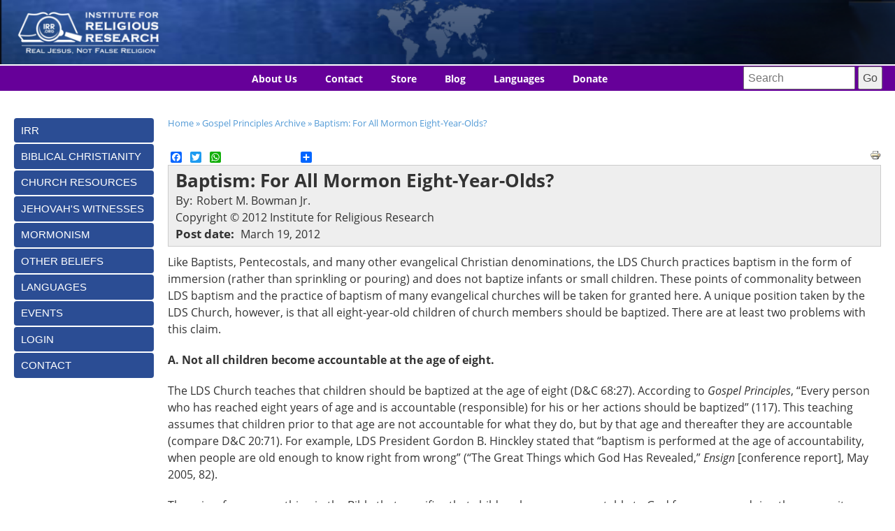

--- FILE ---
content_type: text/html; charset=utf-8
request_url: https://mit.irr.org/baptism-all-mormon-eight-year-olds
body_size: 19794
content:
<!DOCTYPE html PUBLIC "-//W3C//DTD XHTML+RDFa 1.0//EN"
  "http://www.w3.org/MarkUp/DTD/xhtml-rdfa-1.dtd">
<html xmlns="http://www.w3.org/1999/xhtml" xml:lang="en" version="XHTML+RDFa 1.0" dir="ltr"
  xmlns:content="http://purl.org/rss/1.0/modules/content/"
  xmlns:dc="http://purl.org/dc/terms/"
  xmlns:foaf="http://xmlns.com/foaf/0.1/"
  xmlns:rdfs="http://www.w3.org/2000/01/rdf-schema#"
  xmlns:sioc="http://rdfs.org/sioc/ns#"
  xmlns:sioct="http://rdfs.org/sioc/types#"
  xmlns:skos="http://www.w3.org/2004/02/skos/core#"
  xmlns:xsd="http://www.w3.org/2001/XMLSchema#"
  xmlns:schema="http://schema.org/"
  xmlns:fb="http://www.facebook.com/2008/fbml">

<head profile="http://www.w3.org/1999/xhtml/vocab">
  <!--[if IE]><![endif]-->
<meta http-equiv="Content-Type" content="text/html; charset=utf-8" />
<link href="https://mit.irr.org/baptism-all-mormon-eight-year-olds" rel="alternate" hreflang="en" />
<link rel="shortcut icon" href="https://mit.irr.org/files/favicon_0.png" type="image/png" />
<script type="application/ld+json">{"@context":"http://schema.org","@type":"Organization","name":"Institute for Religious Research","alternateName":"Institute for Religious Research","url":"https://mit.irr.org/","logo":"https://mit.irr.org/files/files/Images/irr-60.png","address":{"@type":"PostalAddress","streetAddress":"550 West Street","addressLocality":"Cedar Springs","addressRegion":"Michigan","postalCode":"49319"},"contactPoint":{"@type":"ContactPoint","telephone":"+1 (616) 451-4562","contactType":"customer service"},"sameAs":["https://www.facebook.com/IRR.org/",""]}</script>
<meta name="viewport" content="width=device-width, initial-scale=1, maximum-scale=1" />
<meta name="description" content="Like Baptists, Pentecostals, and many other evangelical Christian denominations, the LDS Church practices baptism in the form of immersion. A unique position taken by the LDS Church, however, is that all eight-year-old children of church members should be baptized." />
<meta name="abstract" content="Resources For Investigating Today&#039;s Competing Religious Claims" />
<meta name="keywords" content="Mormonism, Baptism, Gospel Principles Chapter 20, Age of Accountability, eight years old" />
<meta name="rights" content="© Institute for Religious Research. All rights reserved." />
<meta name="generator" content="Drupal 7 (http://drupal.org)" />
<meta property="og:site_name" content="Institute for Religious Research" />
<meta http-equiv="cache-control" content="public, max-age=86400" />
<meta property="og:title" content="Baptism: For All Mormon Eight-Year-Olds?" />
<meta property="og:description" content="Like Baptists, Pentecostals, and many other evangelical Christian denominations, the LDS Church practices baptism in the form of immersion. A unique position taken by the LDS Church, however, is that all eight-year-old children of church members should be baptized." />
<meta property="og:updated_time" content="2018-04-24T15:42:13-04:00" />
<meta name="twitter:card" content="summary_large_image" />
<meta name="twitter:url" content="https://mit.irr.org/baptism-all-mormon-eight-year-olds" />
<meta name="twitter:title" content="Baptism: For All Mormon Eight-Year-Olds?" />
<meta name="twitter:description" content="Like Baptists, Pentecostals, and many other evangelical Christian denominations, the LDS Church practices baptism in the form of immersion. A unique position taken by the LDS Church, however, is that" />
<meta property="article:published_time" content="2012-03-19T18:04:23-04:00" />
<meta property="article:modified_time" content="2018-04-24T15:42:13-04:00" />
<meta itemprop="name" content="Baptism: For All Mormon Eight-Year-Olds?" />
<meta itemprop="description" content="Like Baptists, Pentecostals, and many other evangelical Christian denominations, the LDS Church practices baptism in the form of immersion. A unique position taken by the LDS Church, however, is that all eight-year-old children of church members should be baptized." />
  <title>Baptism: For All Mormon Eight-Year-Olds? | Institute for Religious Research</title>
  <link type="text/css" rel="stylesheet" href="/files/advagg_css/css__BJ6Ou6QsBRtnFTmxaakamOIS8n4QswDP2XnnZ1sxtaM__NBuvkP6eInGIkb1aJvUHx5PX79XApuxBDkk_77W5tYk__GQyjfjgfNXgzUqwmO_9hKwCQ3MBtwZ6vVzCPqNnocPU.css" media="all" />
<link type="text/css" rel="stylesheet" href="/files/advagg_css/css__qDzykkRR2JV2OrEqc6UIpb8WWv8EhdfjWsdDdaWeO48__8gMrUFbkcC8wGY7OiP4aGBb0kwlwuQ4_1zp1BZ3cz4M__GQyjfjgfNXgzUqwmO_9hKwCQ3MBtwZ6vVzCPqNnocPU.css" media="all" />
<link type="text/css" rel="stylesheet" href="/files/advagg_css/css__h5kSCkBLOgjmH2-Yq7byLptHUnuipLb8Aq3TJTM8lR0__9I4XXlcw12IxQkoyimLWUAEdhxXDWKZmSJqdyOP-LaA__GQyjfjgfNXgzUqwmO_9hKwCQ3MBtwZ6vVzCPqNnocPU.css" media="all" />
<link type="text/css" rel="stylesheet" href="/files/advagg_css/css__wN4c9DWE0H1QWA5nL8YLexiD3-FiXqbz9R0ZoWEREF0__g7HkgfKKIm1I6FsA_gXBxss1dfxUdnHLjoLpLfoVC-E__GQyjfjgfNXgzUqwmO_9hKwCQ3MBtwZ6vVzCPqNnocPU.css" media="all" />
<link type="text/css" rel="stylesheet" href="/sites/all/modules/popup/popup.css?t7fbou" media="all" />
<link type="text/css" rel="stylesheet" href="/files/advagg_css/css__cZWZtW9QSHufvC85zQTF6uNQqYwFsrDC7bhNrnvcYIM__ElaAuWY9pmkbeJvV8B0AgYtz0BgzmvZZnqRiZ-EahDg__GQyjfjgfNXgzUqwmO_9hKwCQ3MBtwZ6vVzCPqNnocPU.css" media="all" />
<link type="text/css" rel="stylesheet" href="/files/advagg_css/css__1f8FxXEkKoa-I3tlh0IqEPITITJpN40vXx9ptPJHLMw__jNgIvFz9MZ_5ejpMRzhMg7h2iNii27pAg8ra6AtZB3E__GQyjfjgfNXgzUqwmO_9hKwCQ3MBtwZ6vVzCPqNnocPU.css" media="all" />
<link type="text/css" rel="stylesheet" href="/files/advagg_css/css__m9IvXlMn5KNU7QZv9kmSEw6oSlgl5BWKaYYvY8FjJ3E__1Q6G3li6w4uZ1oMPBoNVpkht86KTMk8LH8KG6LLRptI__GQyjfjgfNXgzUqwmO_9hKwCQ3MBtwZ6vVzCPqNnocPU.css" media="print" />

<!--[if lt IE 7]>
<link type="text/css" rel="stylesheet" href="/sites/all/themes/glassland/fix-ie.css?t7fbou" media="all" />
<![endif]-->
  <script src="/files/advagg_js/js__UXwr45yhtN7rpgpxv7jt15iZ_YZ1wLrqatBrJNdTVoU__16FAOU7kBs7ZYP0PjL4yngzH_1_5qpSu-i6wf3PxzIk__GQyjfjgfNXgzUqwmO_9hKwCQ3MBtwZ6vVzCPqNnocPU.js"></script>
<script src="/files/advagg_js/js__0QxirDYJ6ZQmYQA9F0BJP-r1PAEs9WLbgD7TyMXHMZM__1fUA8hV97I1DH80VEHJ-H_EyrrNI7_fjZAauwExdOdY__GQyjfjgfNXgzUqwmO_9hKwCQ3MBtwZ6vVzCPqNnocPU.js"></script>
<script src="/files/advagg_js/js__Q01Lqi3NR0p4fugJ0wpSPhT6KC94dWz_pElEXlg-ZWU__v1GNEcGQi9enYn-fKUaWRfPVzC8xA0PvAnklI1YGX6M__GQyjfjgfNXgzUqwmO_9hKwCQ3MBtwZ6vVzCPqNnocPU.js"></script>
<script src="/files/advagg_js/js__cokck3OaMb1fTY8JYT6ahpnli5CI_qkaNrNoK_8Hs_w__E86MiqQgGqlHk44pw37Fe7W0FuZcujm2aduJzkR7uuY__GQyjfjgfNXgzUqwmO_9hKwCQ3MBtwZ6vVzCPqNnocPU.js"></script>
<script src="/sites/all/modules/popup/popup.js?t7fbou"></script>
<script src="/files/advagg_js/js__iuKRMwlNb2x5k-MzaQVNRjS1_OdFGrPl9rHCjJnhhQk__4sTtkkV1zwolGg65OJulj7p5huYQB_0twtNgj0pNCcc__GQyjfjgfNXgzUqwmO_9hKwCQ3MBtwZ6vVzCPqNnocPU.js"></script>
<script async="async" src="https://mit.irr.org/files/googleanalytics/js?t7fbou"></script>
<script>
<!--//--><![CDATA[//><!--
window.dataLayer = window.dataLayer || [];function gtag(){dataLayer.push(arguments)};gtag("js", new Date());gtag("set", "developer_id.dMDhkMT", true);gtag("config", "G-23BNE756C1", {"groups":"default","cookie_domain":".irr.org","anonymize_ip":true});
//--><!]]>
</script>
<script src="/files/advagg_js/js__73gQ0_-nPY5Du-siaxe7mPZeS-HasdMImbQ8faOqrpw__noQuwxA1g8Wf_n6JSqEY6BMJ_CREcm29By3G3w3Ojac__GQyjfjgfNXgzUqwmO_9hKwCQ3MBtwZ6vVzCPqNnocPU.js"></script>
<script>
<!--//--><![CDATA[//><!--
window.a2a_config=window.a2a_config||{};window.da2a={done:false,html_done:false,script_ready:false,script_load:function(){var a=document.createElement('script'),s=document.getElementsByTagName('script')[0];a.type='text/javascript';a.async=true;a.src='https://static.addtoany.com/menu/page.js';s.parentNode.insertBefore(a,s);da2a.script_load=function(){};},script_onready:function(){da2a.script_ready=true;if(da2a.html_done)da2a.init();},init:function(){for(var i=0,el,target,targets=da2a.targets,length=targets.length;i<length;i++){el=document.getElementById('da2a_'+(i+1));target=targets[i];a2a_config.linkname=target.title;a2a_config.linkurl=target.url;if(el){a2a.init('page',{target:el});el.id='';}da2a.done=true;}da2a.targets=[];}};(function ($){Drupal.behaviors.addToAny = {attach: function (context, settings) {if (context !== document && window.da2a) {if(da2a.script_ready)a2a.init_all();da2a.script_load();}}}})(jQuery);a2a_config.callbacks=a2a_config.callbacks||[];a2a_config.callbacks.push({ready:da2a.script_onready});a2a_config.overlays=a2a_config.overlays||[];a2a_config.templates=a2a_config.templates||{};
//--><!]]>
</script>
<script src="/files/advagg_js/js__3anZmE-MgT-dTRFewN_pjt3yTqf1PbuMXcTyRNhfP74__a_Fyx-2WkThvXoAu_r8X2tVdMbGqr3dfrXcWEf7Yvs0__GQyjfjgfNXgzUqwmO_9hKwCQ3MBtwZ6vVzCPqNnocPU.js"></script>
<script src="/files/advagg_js/js__JnKdqRAT6r8UfEqn2vP_4EgZUeQKaiTP38ByNwZ-mlw__rW1vG0wcVX_o5ixgaZLKG2whqEvziownmQ679jJPV0M__GQyjfjgfNXgzUqwmO_9hKwCQ3MBtwZ6vVzCPqNnocPU.js"></script>
<script>
<!--//--><![CDATA[//><!--
jQuery.extend(Drupal.settings, {"basePath":"\/","pathPrefix":"","setHasJsCookie":0,"ajaxPageState":{"theme":"glassland","theme_token":"jTczW5JY8xSUYIchayif_ilUb1j1ufygXpIC6SpJOp0","jquery_version":"1.12","jquery_version_token":"eY3rIPUrGaqrvFaZhD0z1f9UfoHRwmHhqjsj9N94Mfk","css":{"modules\/system\/system.base.css":1,"modules\/system\/system.menus.css":1,"modules\/system\/system.messages.css":1,"modules\/system\/system.theme.css":1,"misc\/ui\/jquery.ui.core.css":1,"misc\/ui\/jquery.ui.theme.css":1,"misc\/ui\/jquery.ui.accordion.css":1,"misc\/vertical-tabs.css":1,"sites\/all\/modules\/field_group\/horizontal-tabs\/horizontal-tabs.css":1,"modules\/aggregator\/aggregator.css":1,"sites\/all\/modules\/calendar\/css\/calendar_multiday.css":1,"sites\/all\/modules\/colorbox_node\/colorbox_node.css":1,"modules\/comment\/comment.css":1,"sites\/all\/modules\/date\/date_repeat_field\/date_repeat_field.css":1,"sites\/all\/modules\/domain\/domain_nav\/domain_nav.css":1,"modules\/field\/theme\/field.css":1,"sites\/all\/modules\/i18n_menu_overview\/css\/i18n_menu_overview.css":1,"modules\/node\/node.css":1,"modules\/search\/search.css":1,"sites\/all\/modules\/ubercart\/uc_file\/uc_file.css":1,"sites\/all\/modules\/ubercart\/uc_order\/uc_order.css":1,"sites\/all\/modules\/ubercart\/uc_product\/uc_product.css":1,"sites\/all\/modules\/ubercart\/uc_store\/uc_store.css":1,"modules\/user\/user.css":1,"sites\/all\/modules\/views\/css\/views.css":1,"sites\/all\/modules\/accordion_menu\/accordion_menu.css":1,"sites\/all\/libraries\/animate\/animate.min.css":1,"sites\/all\/modules\/colorbox\/styles\/default\/colorbox_style.css":1,"sites\/all\/modules\/ctools\/css\/ctools.css":1,"sites\/all\/modules\/panels\/css\/panels.css":1,"sites\/all\/modules\/popup\/popup.css":1,"sites\/all\/modules\/taxonomy_access\/taxonomy_access.css":1,"sites\/all\/modules\/print\/print_ui\/css\/print_ui.theme.css":1,"sites\/all\/modules\/colorbox_swipe\/colorbox_swipe.css":1,"sites\/all\/modules\/addtoany\/addtoany.css":1,"sites\/all\/libraries\/fontawesome\/css\/font-awesome.css":1,"sites\/all\/modules\/custom_search\/custom_search.css":1,"sites\/all\/libraries\/mmenu\/main\/src\/css\/jquery.mmenu.all.css":1,"sites\/all\/libraries\/mmenu\/icomoon\/icomoon.css":1,"sites\/all\/modules\/mmenu\/themes\/mm-basic\/styles\/mm-basic.css":1,"sites\/all\/themes\/glassland\/style.css":1,"sites\/all\/themes\/glassland\/glassland.css":1,"sites\/all\/themes\/glassland\/print.css":1,"sites\/all\/themes\/glassland\/fix-ie.css":1},"js":{"sites\/all\/modules\/accordion_menu\/js\/accordion-menu.js":1,"sites\/all\/libraries\/jquery.event.move\/js\/jquery.event.move.js":1,"sites\/all\/libraries\/jquery.event.swipe\/js\/jquery.event.swipe.js":1,"sites\/all\/modules\/colorbox_swipe\/colorbox_swipe.js":1,"sites\/all\/modules\/addthis\/addthis.js":1,"sites\/all\/modules\/jquery_update\/replace\/jquery\/1.12\/jquery.min.js":1,"misc\/jquery-extend-3.4.0.js":1,"misc\/jquery-html-prefilter-3.5.0-backport.js":1,"misc\/jquery.once.js":1,"misc\/drupal.js":1,"sites\/all\/modules\/jquery_update\/js\/jquery_browser.js":1,"sites\/all\/modules\/jquery_update\/replace\/ui\/ui\/minified\/jquery.ui.core.min.js":1,"sites\/all\/modules\/jquery_update\/replace\/ui\/ui\/minified\/jquery.ui.widget.min.js":1,"sites\/all\/modules\/jquery_update\/replace\/ui\/ui\/minified\/jquery.ui.accordion.min.js":1,"misc\/vertical-tabs.js":1,"sites\/all\/modules\/field_group\/horizontal-tabs\/horizontal-tabs.js":1,"misc\/form-single-submit.js":1,"misc\/form.js":1,"misc\/ajax.js":1,"sites\/all\/modules\/jquery_update\/js\/jquery_update.js":1,"sites\/all\/modules\/button_field\/js\/button_field.ajax.js":1,"sites\/all\/modules\/entityreference\/js\/entityreference.js":1,"sites\/all\/modules\/ubercart\/uc_file\/uc_file.js":1,"sites\/all\/libraries\/colorbox\/jquery.colorbox-min.js":1,"sites\/all\/modules\/colorbox\/js\/colorbox.js":1,"sites\/all\/modules\/colorbox\/styles\/default\/colorbox_style.js":1,"sites\/all\/modules\/colorbox\/js\/colorbox_load.js":1,"sites\/all\/modules\/colorbox\/js\/colorbox_inline.js":1,"sites\/all\/modules\/popup\/popup.js":1,"sites\/all\/modules\/custom_search\/js\/custom_search.js":1,"sites\/all\/libraries\/wow\/dist\/wow.min.js":1,"sites\/all\/modules\/google_analytics\/googleanalytics.js":1,"https:\/\/mit.irr.org\/files\/googleanalytics\/js?t7fbou":1,"sites\/all\/modules\/field_group\/field_group.js":1,"misc\/collapse.js":1,"sites\/all\/modules\/blockanimate\/js\/blockanimate.js":1,"misc\/progress.js":1,"sites\/all\/modules\/mmenu\/js\/mmenu.js":1,"sites\/all\/libraries\/mmenu\/hammer\/hammer.js":1,"sites\/all\/libraries\/mmenu\/jquery.hammer\/jquery.hammer.js":1,"sites\/all\/libraries\/mmenu\/main\/src\/js\/jquery.mmenu.min.all.js":1,"sites\/all\/modules\/colorbox_node\/colorbox_node.js":1,"sites\/all\/themes\/glassland\/glassland.js":1}},"colorbox":{"opacity":"0.85","current":"{current} of {total}","previous":"\u00ab Prev","next":"Next \u00bb","close":"Close","maxWidth":"98%","maxHeight":"98%","fixed":true,"mobiledetect":false,"mobiledevicewidth":"480px","file_public_path":"\/files","specificPagesDefaultValue":"admin*\nimagebrowser*\nimg_assist*\nimce*\nnode\/add\/*\nnode\/*\/edit\nprint\/*\nprintpdf\/*\nsystem\/ajax\nsystem\/ajax\/*"},"popup":{"effects":{"show":{"default":"this.body.show();","fade":"\n        if (this.opacity){\n          this.body.fadeTo(\u0027medium\u0027,this.opacity);\n        }else{\n          this.body.fadeIn(\u0027medium\u0027);\n        }","slide-down":"this.body.slideDown(\u0027medium\u0027)","slide-down-fade":"\n        this.body.animate(\n          {\n            height:\u0027show\u0027,\n            opacity:(this.opacity ? this.opacity : \u0027show\u0027)\n          }, \u0027medium\u0027\n        );"},"hide":{"default":"this.body.hide();","fade":"this.body.fadeOut(\u0027medium\u0027);","slide-down":"this.body.slideUp(\u0027medium\u0027);","slide-down-fade":"\n        this.body.animate(\n          {\n            height:\u0027hide\u0027,\n            opacity:\u0027hide\u0027\n          }, \u0027medium\u0027\n        );"}},"linger":250,"delay":0},"custom_search":{"form_target":"_self","solr":0},"better_exposed_filters":{"views":{"fc_sidebar_display":{"displays":{"block_2":{"filters":[]}}},"series":{"displays":{"block_4":{"filters":[]},"block":{"filters":[]},"block_3":{"filters":[]}}},"gn4u_related_content":{"displays":{"block_3":{"filters":[]}}},"staff":{"displays":{"block_2":{"filters":[]}}},"gn4u_sidebar_links":{"displays":{"block_6":{"filters":[]}}},"article_translations":{"displays":{"block":{"filters":[]}}},"author":{"displays":{"block_1":{"filters":[]}}}}},"accordion_menu":{"delta-1":{"menuDepth":"3","animated":"slide","heightStyle":"content","autoHeight":false,"clearStyle":false,"fillSpace":false,"event":"mousedown","header":"h3","collapsible":true,"navigation":false,"icons":{"header":"ui-icon-triangle-1-e","headerSelected":"ui-icon-triangle-1-s","empty":"ui-icon-triangle-1-s"},"cookie":{"path":"\/"},"active":false,"0":"heightStyle: \u0027content\u0027"}},"accordion_menu_active_trail":{"delta-1":[0,"27088"]},"mmenu":{"mmenu_left":{"enabled":"1","title":"Left menu","name":"mmenu_left","blocks":[{"module_delta":"system|main-menu","menu_parameters":{"min_depth":"1"},"title":"\u003Cnone\u003E","collapsed":"0","wrap":"1","module":"system","delta":"main-menu"},{"module_delta":"menu|menu-main-menu-purple","menu_parameters":{"min_depth":"1"},"title":"\u003Cnone\u003E","collapsed":"0","wrap":"1","module":"menu","delta":"menu-main-menu-purple"},{"module_delta":"search|form","menu_parameters":{"min_depth":"1"},"title":"\u003Cnone","collapsed":"0","wrap":"1","module":"search","delta":"form"},{"module_delta":"menu|menu-main-menu-es","menu_parameters":{"min_depth":"1"},"title":"\u003Cnone\u003E","collapsed":"0","wrap":"1","module":"menu","delta":"menu-main-menu-es"},{"module_delta":"menu|menu-main-menu-pt-br","menu_parameters":{"min_depth":"1"},"title":"\u003Cnone\u003E","collapsed":"0","wrap":"1","module":"menu","delta":"menu-main-menu-pt-br"}],"options":{"classes":"mm-basic mm-slide","effects":{"mm-slide":"mm-slide"},"slidingSubmenus":true,"clickOpen":{"open":true,"selector":"#block-block-56"},"counters":{"add":true,"update":true},"dragOpen":{"open":true,"pageNode":"body","threshold":100,"maxStartPos":50},"footer":{"add":true,"content":"","title":"Copyright \u00a92020","update":true},"header":{"add":true,"content":"","title":"Institute For Religious Research","update":true},"labels":{"collapse":false},"offCanvas":{"enabled":true,"modal":false,"moveBackground":true,"position":"left","zposition":"front"},"searchfield":{"add":false,"addTo":"menu","search":false,"placeholder":"Search","noResults":"No results found.","showLinksOnly":true}},"configurations":{"clone":false,"preventTabbing":false,"panelNodetype":"div, ul, ol","transitionDuration":400,"classNames":{"label":"Label","panel":"Panel","selected":"Selected","buttonbars":{"buttonbar":"anchors"},"counters":{"counter":"Counter"},"fixedElements":{"fixedTop":"FixedTop","fixedBottom":"FixedBottom"},"footer":{"panelFooter":"Footer"},"header":{"panelHeader":"Header","panelNext":"Next","panelPrev":"Prev"},"labels":{"collapsed":"Collapsed"},"toggles":{"toggle":"Toggle","check":"Check"}},"dragOpen":{"width":{"perc":0.8000000000000000444089209850062616169452667236328125,"min":140,"max":440},"height":{"perc":0.8000000000000000444089209850062616169452667236328125,"min":140,"max":880}},"offCanvas":{"menuInjectMethod":"prepend","menuWrapperSelector":"body","pageNodetype":"div","pageSelector":"body \u003E div"}},"custom":[],"position":"left"}},"googleanalytics":{"account":["G-23BNE756C1"],"trackOutbound":1,"trackMailto":1,"trackDownload":1,"trackDownloadExtensions":"7z|aac|arc|arj|asf|asx|avi|bin|csv|doc(x|m)?|dot(x|m)?|exe|flv|gif|gz|gzip|hqx|jar|jpe?g|js|mp(2|3|4|e?g)|mov(ie)?|msi|msp|pdf|phps|png|ppt(x|m)?|pot(x|m)?|pps(x|m)?|ppam|sld(x|m)?|thmx|qtm?|ra(m|r)?|sea|sit|tar|tgz|torrent|txt|wav|wma|wmv|wpd|xls(x|m|b)?|xlt(x|m)|xlam|xml|z|zip","trackColorbox":1,"trackDomainMode":1},"urlIsAjaxTrusted":{"\/baptism-all-mormon-eight-year-olds":true},"field_group":{"html-element":"full","fieldset":"full","htabs":"full","htab":"full","tab":"full","tabs":"full"},"colorbox_node":{"width":"100%","height":"100%"}});
//--><!]]>
</script>
</head>
<body class="html not-front not-logged-in one-sidebar sidebar-first page-node page-node- page-node-2797 node-type-article domain-mit-irr-org i18n-en fluid-width" >
  <div id="skip-link">
    <a href="#main-content" class="element-invisible element-focusable">Skip to main content</a>
  </div>
      
  <div id="wrapper">
    <div id="container" class="clearfix">

      <div id="header">
	   <div id="top-part">
        <div id="logo-floater">
                              <div id="branding"><a href="//irr.org/" title="IRR Home Page">
                          <img src="https://mit.irr.org/files/logo.png" alt="Institute for Religious Research | Latter-day Saints (Mormonism)" title="Institute for Religious Research | Latter-day Saints (Mormonism)" id="logo" />
                        </a><div class="site-name"><span>Institute for Religious Research</span> Latter-day Saints (Mormonism)</div></div>
                          </div>

                <div id="splash">
            <div class="region region-splash">
    <div id="block-block-52" class="block block-block clearfix">

    
  <div class="content">
    <p>Map</p>
  </div>
</div>
  </div>
        </div>
      	  </div>
	  <div id="second-part" class="clr">
      
	          <div id="primary-links">
            <div class="region region-primarylinks">
    <div id="block-block-56" class="block block-block clearfix">

    
  <div class="content">
    <p>Menu</p>
  </div>
</div>
<div id="block-menu-menu-main-menu-purple" class="block block-menu clearfix">

    
  <div class="content">
    <ul class="menu"><li class="first leaf"><a href="//irr.org/category/about-us" title="">About Us</a></li>
<li class="leaf"><a href="//irr.org/contact">Contact</a></li>
<li class="leaf"><a href="https://irr.org/store">Store</a></li>
<li class="collapsed"><a href="https://robertbowman.net/" title="">Blog</a></li>
<li class="leaf"><a href="/languages" title="Check out IRR&#039;s content in many languages">Languages</a></li>
<li class="last leaf"><a href="//irr.org/donate">Donate</a></li>
</ul>  </div>
</div>
<div id="block-search-form" class="block block-search clearfix">

    
  <div class="content">
    <form class="search-form" role="search" action="/baptism-all-mormon-eight-year-olds" method="post" id="search-block-form" accept-charset="UTF-8"><div><div class="container-inline">
      <h2 class="element-invisible">Search form</h2>
    <div class="form-item form-type-textfield form-item-search-block-form">
  <input title="Enter the terms you wish to search for." class="custom-search-box form-text" placeholder="Search" type="text" id="edit-search-block-form--2" name="search_block_form" value="" size="15" maxlength="128" />
</div>
<div class="form-actions form-wrapper" id="edit-actions"><input type="submit" id="edit-submit" name="op" value="Go" class="form-submit" /></div><input type="hidden" name="form_build_id" value="form-Jp80GU0FtXXgMuqsC3QEDXGWy2smYi8RS9EoDAVden4" />
<input type="hidden" name="form_id" value="search_block_form" />
</div>
</div></form>  </div>
</div>
  </div>
        </div>
      	  
	  
	  </div>
      </div> <!-- /#header -->

      <div id="center" class="left-content">
          <h2 class="element-invisible">You are here</h2><nav class="breadcrumb"><a href="/">Home</a> » <a href="/category/gospel-principles-archive">Gospel Principles Archive</a> » <a href="/baptism-all-mormon-eight-year-olds" class="active">Baptism: For All Mormon Eight-Year-Olds?</a></nav>          <a id="main-content"></a>
          <div id="tabs-wrapper" class="clearfix">                                <h1 class="with-tabs">Baptism: For All Mormon Eight-Year-Olds?</h1>
                              </div>                                                  		  <div class="clearfix">
              <div class="region region-content">
    <div id="block-system-main" class="block block-system clearfix">

    
  <div class="content">
    <div  about="/baptism-all-mormon-eight-year-olds" typeof="schema:Article sioc:Item foaf:Document" class="ds-1col node node-article node-promoted view-mode-full lib- dateshow-true clearfix">

  
  <span class="a2a_kit a2a_target addtoany_list" id="da2a_2">
      <a class="a2a_button_facebook"></a>
<a class="a2a_button_twitter"></a>
<a class="a2a_button_whatsapp"></a>
<a class="a2a_button_facebook_like"></a>
      <a class="a2a_dd addtoany_share_save" href="https://www.addtoany.com/share#url=https%3A%2F%2Fmit.irr.org%2Fbaptism-all-mormon-eight-year-olds&amp;title=Baptism%3A%20For%20All%20Mormon%20Eight-Year-Olds%3F"></a>
      
    </span>
    <fieldset class="collapsible collapsed group-settings field-group-fieldset admin-features form-wrapper"><legend><span class="fieldset-legend">Settings</span></legend><div class="fieldset-wrapper"><div class="field-group-htabs-wrapper group-settings-group field-group-htabs"><h2 class="element-invisible">Settings Group</h2><div class="horizontal-tabs-panes"><fieldset class="collapsible collapsed group-media field-group-htab form-wrapper"><legend><span class="fieldset-legend">Media</span></legend><div class="fieldset-wrapper"><div class="field-group-tabs-wrapper group-media-vertical-tabs field-group-tabs"><h2 class="element-invisible">Vertical Tabs</h2><div class="vertical-tabs-panes"><input class="vertical-tabs-active-tab" type="hidden" />
</div></div></div></fieldset>
</div></div></div></fieldset>
<div class="field field-name-print-email field-type-ds field-label-hidden"><div class="field-items"><div class="field-item even"><span class="print_html"><a href="https://mit.irr.org/print/baptism-all-mormon-eight-year-olds" title="Display a printer-friendly version of this page." class="print-page" onclick="window.open(this.href); return false" rel="nofollow"><img class="print-icon" typeof="foaf:Image" src="https://mit.irr.org/sites/all/modules/print/icons/print_icon.png" width="16px" height="16px" alt="Printer-friendly version" title="Printer-friendly version" /></a></span></div></div></div><div class="group-header field-group-fieldset article-header-background"><div class="field field-name-title field-type-ds field-label-hidden"><div class="field-items"><div class="field-item even" property="schema:name"><h1>Baptism: For All Mormon Eight-Year-Olds?</h1></div></div></div><div class="field field-name-taxonomy-vocabulary-7 field-type-taxonomy-term-reference field-label-hidden"><div class="field-items"><div class="field-item even">Robert M. Bowman Jr.</div></div></div><div class="field field-name-field-copyright field-type-text field-label-hidden"><div class="field-items"><div class="field-item even">Copyright © 2012 Institute for Religious Research</div></div></div><div class="field-name-post-date field-label-inline field field-name-post-date field-type-ds field-label-inline clearfix"><div class="label-inline field-label">Post date:&nbsp;</div><div class="field-items"><div class="field field-item" property="schema:datePublished">March 19, 2012</div></div></div></div><div class="field field-name-body field-type-text-with-summary field-label-hidden"><div class="field-items"><div class="field-item even" property="content:encoded"><p style="text-align: left;">Like Baptists, Pentecostals, and many other evangelical Christian denominations, the LDS Church practices baptism in the form of immersion (rather than sprinkling or pouring) and does not baptize infants or small children. These points of commonality between LDS baptism and the practice of baptism of many evangelical churches will be taken for granted here. A unique position taken by the LDS Church, however, is that all eight-year-old children of church members should be baptized. There are at least two problems with this claim.</p>
<p style="text-align: left;"><strong>A. Not all children become accountable at the age of eight.</strong></p>
<p style="text-align: left;">The LDS Church teaches that children should be baptized at the age of eight (D&amp;C 68:27). According to <em>Gospel Principles</em>, “Every person who has reached eight years of age and is accountable (responsible) for his or her actions should be baptized” (117). This teaching assumes that children prior to that age are not accountable for what they do, but by that age and thereafter they are accountable (compare D&amp;C 20:71). For example, LDS President Gordon B. Hinckley stated that “baptism is performed at the age of accountability, when people are old enough to know right from wrong” (“The Great Things which God Has Revealed,” <em>Ensign</em> [conference report], May 2005, 82).</p>
<p class="MsoNormal" style="text-align: left;">There is, of course, nothing in the Bible that specifies that children become accountable to God for any wrongdoing they commit once they turn eight years old. In fact, the Bible gives no specific “age of accountability.”</p>
<p class="MsoNormal" style="text-align: left;">Mormons may suppose that this is one of those lost truths that somehow got dropped or excised from the Bible. However, a moment’s reflection will raise a troubling question for this claim. The hard fact is that children do not mature at the same rates. Anyone who has children knows that children go through growing “spurts” as well as “plateaus” and that they do so at different times. Thus, one child may learn to walk at eight months but another at twelve months. One child may learn to read at age three and another at age five. Likewise, children reach moral awareness at different ages; they become morally self-reflective at different points chronologically. This fact is especially noticeable in the case of children who are developmentally delayed (as is one of my own children).</p>
<p class="MsoNormal" style="text-align: left;">Thus, the Bible wisely gives no precise information concerning an age when children become morally and spiritually accountable to God for their behavior, because there is no such age that applies to all or even most children. Nor does it specify an age at which children should be baptized. Some five-year-old children are morally mature enough to know that they are sinners and are ready for baptism, whereas some ten-year-old children are not.</p>
<p class="MsoNormal" style="text-align: left;"><strong>B. Not all children who are accountable for their actions are ready or proper candidates for baptism.</strong></p>
<p class="MsoNormal" style="text-align: left;">The practice of baptizing all eight-year-old children in the LDS Church not only mistakenly assumes that all children become accountable at age eight, it also wrongly assumes that anyone who is accountable should be baptized. The Bible teaches that anyone who confesses his or her sins and publicly confesses faith in Jesus Christ according to the gospel is a proper candidate for baptism (Acts 2:38, 41; 8:12, 36-38; 10:47-48; 16:31-33; 18:8; 1 Peter 3:21). It makes no sense to withhold baptism from seven-year-olds who know they are sinners and trust in Christ as their Savior, while baptizing eight-year-olds who may or may not yet realize their need of salvation and who have not yet put their faith in Christ. If people are personally accountable to God for their sins, then they are also personally accountable to God for their faith or lack of faith. Thus, it makes no sense to teach, as the LDS Church, that only those who are accountable should be baptized, but then baptize all supposedly accountable children whether or not they have expressed repentance and faith in Christ.</p>
<p class="MsoNormal" style="text-align: left;" align="center"> </p>
<p class="MsoNormal" style="text-align: left;"><strong>For Further Reflection:</strong></p>
<ul style="text-align: left;">
<li>If some children do not become morally or spiritually accountable until later than eight years of age, does it make sense to baptize all eight-year-old children of church members?</li>
<li>Do you agree that some eight-year-old children, even if they are morally accountable, have not yet repented of their sins and trusted in Christ? If so, why should they be baptized?</li>
</ul>
</div></div></div><ul class="links inline"><li class="comment_forbidden first"></li>
<li class="statistics_counter last"><span>9432 reads</span></li>
</ul></div>

  </div>
</div>
  </div>
          </div>
                    
      </div><!-- /.left-corner, /.right-corner, /#squeeze, /#center -->
	          <div id="sidebar-first" class="sidebar-container">
            <div class="region region-sidebar-first">
    <div id="block-accordion-menu-1" class="block block-accordion-menu clearfix">

    
  <div class="content">
    <div class="accordion-menu-wrapper accordion-menu-1 accordion-menu-name-main-menu accordion-menu-source-main-menu">
  <h3 class="accordion-header accordion-header-1 first has-children item-depth-1 odd menu-mlid-28760"><span title="IRR Home page" class="accordion-link">IRR</span></h3>
<div class="accordion-content-1 accordion-content-depth-1"><h3 class="accordion-header accordion-header-1 first no-children item-depth-2 odd menu-mlid-41614"><a href="//irr.org" title="IRR Home page" class="accordion-link">Home</a></h3>
<div class="accordion-content-1 accordion-content-depth-2"></div>
<h3 class="accordion-header accordion-header-2 has-children item-depth-2 even menu-mlid-28770"><span title="" class="accordion-link">About IRR</span></h3>
<div class="accordion-content-2 accordion-content-depth-2"><h3 class="accordion-header accordion-header-1 first no-children item-depth-3 odd menu-mlid-28776"><a href="//irr.org/donate" title="" class="accordion-link">Donate</a></h3>
<div class="accordion-content-1 accordion-content-depth-3"></div>
<h3 class="accordion-header accordion-header-2 no-children item-depth-3 even menu-mlid-28775"><a href="https://irr.org/who-we-are" title="" class="accordion-link">Who We Are</a></h3>
<div class="accordion-content-2 accordion-content-depth-3"></div>
<h3 class="accordion-header accordion-header-3 no-children item-depth-3 odd menu-mlid-53230"><a href="https://irr.org/what-we-believe" title="" class="accordion-link">What We Believe</a></h3>
<div class="accordion-content-3 accordion-content-depth-3"></div>
<h3 class="accordion-header accordion-header-4 no-children item-depth-3 even menu-mlid-28772"><a href="https://irr.org/category/about-us" title="" class="accordion-link">About Us</a></h3>
<div class="accordion-content-4 accordion-content-depth-3"></div>
<h3 class="accordion-header accordion-header-5 no-children item-depth-3 odd menu-mlid-28773"><a href="https://irr.org/irr-seminars" title="Have someone from IRR come and speak at your church or school" class="accordion-link">Seminars</a></h3>
<div class="accordion-content-5 accordion-content-depth-3"></div>
<h3 class="accordion-header accordion-header-6 last no-children item-depth-3 even menu-mlid-28774"><a href="//irr.org/guidelines-use-of-articles-on-internet-site" title="" class="accordion-link">Usage Guidelines</a></h3>
<div class="accordion-content-6 accordion-content-depth-3"></div>
</div>
<h3 class="accordion-header accordion-header-3 last no-children item-depth-2 odd menu-mlid-28771"><a href="//irr.org/es" title="" class="accordion-link">Espanol</a></h3>
<div class="accordion-content-3 accordion-content-depth-2"></div>
</div>
<h3 class="accordion-header accordion-header-2 has-children item-depth-1 even menu-mlid-28764"><span title="" class="accordion-link">Biblical Christianity</span></h3>
<div class="accordion-content-2 accordion-content-depth-1"><h3 class="accordion-header accordion-header-1 first no-children item-depth-2 odd menu-mlid-42076"><a href="https://bib.irr.org" title="Biblical Christianity Home page" class="accordion-link">Home</a></h3>
<div class="accordion-content-1 accordion-content-depth-2"></div>
<h3 class="accordion-header accordion-header-2 has-children item-depth-2 even menu-mlid-28821"><span title="" class="accordion-link">Biblical &amp; Religious Topics</span></h3>
<div class="accordion-content-2 accordion-content-depth-2"><h3 class="accordion-header accordion-header-1 first no-children item-depth-3 odd menu-mlid-28823"><a href="//bib.irr.org/category/atheism" title="" class="accordion-link">Atheism</a></h3>
<div class="accordion-content-1 accordion-content-depth-3"></div>
<h3 class="accordion-header accordion-header-2 no-children item-depth-3 even menu-mlid-28769"><a href="//bib.irr.org/category/bible-courses" title="Thoughtfully constructed courses with self-study exams" class="accordion-link">Bible Courses</a></h3>
<div class="accordion-content-2 accordion-content-depth-3"></div>
<h3 class="accordion-header accordion-header-3 no-children item-depth-3 odd menu-mlid-32392"><a href="//bib.irr.org/category/bible-study" title="Resources on Bible Study" class="accordion-link">Bible Study</a></h3>
<div class="accordion-content-3 accordion-content-depth-3"></div>
<h3 class="accordion-header accordion-header-4 no-children item-depth-3 even menu-mlid-28824"><a href="//bib.irr.org/category/bible" title="" class="accordion-link">Bible - General Studies</a></h3>
<div class="accordion-content-4 accordion-content-depth-3"></div>
<h3 class="accordion-header accordion-header-5 no-children item-depth-3 odd menu-mlid-28768"><a href="//bib.irr.org/category/book-reviews-on-bible-and-christianity" title="Reviews of books on subjects pertaining to God, Christianity, and the Bible." class="accordion-link">Book Reviews</a></h3>
<div class="accordion-content-5 accordion-content-depth-3"></div>
<h3 class="accordion-header accordion-header-6 no-children item-depth-3 even menu-mlid-28826"><a href="//bib.irr.org/category/christianity" title="Biblical Christianity" class="accordion-link">Christianity</a></h3>
<div class="accordion-content-6 accordion-content-depth-3"></div>
<h3 class="accordion-header accordion-header-7 no-children item-depth-3 odd menu-mlid-28827"><a href="//bib.irr.org/category/evil" title="" class="accordion-link">Evil</a></h3>
<div class="accordion-content-7 accordion-content-depth-3"></div>
<h3 class="accordion-header accordion-header-8 no-children item-depth-3 even menu-mlid-28825"><a href="//bib.irr.org/category/god" title="" class="accordion-link">God</a></h3>
<div class="accordion-content-8 accordion-content-depth-3"></div>
<h3 class="accordion-header accordion-header-9 no-children item-depth-3 odd menu-mlid-28828"><a href="//bib.irr.org/category/holy-spirit" title="" class="accordion-link">Holy Spirit</a></h3>
<div class="accordion-content-9 accordion-content-depth-3"></div>
<h3 class="accordion-header accordion-header-10 no-children item-depth-3 even menu-mlid-28829"><a href="//bib.irr.org/category/jesus" title="Jesus Christ" class="accordion-link">Jesus Christ</a></h3>
<div class="accordion-content-10 accordion-content-depth-3"></div>
<h3 class="accordion-header accordion-header-11 no-children item-depth-3 odd menu-mlid-28830"><a href="//bib.irr.org/category/paul" title="" class="accordion-link">Paul</a></h3>
<div class="accordion-content-11 accordion-content-depth-3"></div>
<h3 class="accordion-header accordion-header-12 no-children item-depth-3 even menu-mlid-28831"><a href="//bib.irr.org/category/salvation" title="" class="accordion-link">Salvation</a></h3>
<div class="accordion-content-12 accordion-content-depth-3"></div>
<h3 class="accordion-header accordion-header-13 no-children item-depth-3 odd menu-mlid-28832"><a href="//bib.irr.org/category/science" title="" class="accordion-link">Science</a></h3>
<div class="accordion-content-13 accordion-content-depth-3"></div>
<h3 class="accordion-header accordion-header-14 last no-children item-depth-3 even menu-mlid-28833"><a href="//bib.irr.org/category/trinity" title="" class="accordion-link">Trinity</a></h3>
<div class="accordion-content-14 accordion-content-depth-3"></div>
</div>
<h3 class="accordion-header accordion-header-3 last has-children item-depth-2 odd menu-mlid-28822"><span title="" class="accordion-link">Biblical Books &amp; Verses</span></h3>
<div class="accordion-content-3 accordion-content-depth-2"><h3 class="accordion-header accordion-header-1 first no-children item-depth-3 odd menu-mlid-28838"><a href="//bib.irr.org/category/genesis" title="Genesis" class="accordion-link">Genesis</a></h3>
<div class="accordion-content-1 accordion-content-depth-3"></div>
<h3 class="accordion-header accordion-header-2 no-children item-depth-3 even menu-mlid-28837"><a href="//bib.irr.org/category/exodus" title="" class="accordion-link">Exodus</a></h3>
<div class="accordion-content-2 accordion-content-depth-3"></div>
<h3 class="accordion-header accordion-header-3 no-children item-depth-3 odd menu-mlid-28839"><a href="//bib.irr.org/category/leviticus" title="" class="accordion-link">Leviticus</a></h3>
<div class="accordion-content-3 accordion-content-depth-3"></div>
<h3 class="accordion-header accordion-header-4 no-children item-depth-3 even menu-mlid-28834"><a href="//bib.irr.org/category/numbers" title="" class="accordion-link">Numbers</a></h3>
<div class="accordion-content-4 accordion-content-depth-3"></div>
<h3 class="accordion-header accordion-header-5 no-children item-depth-3 odd menu-mlid-28835"><a href="//bib.irr.org/category/1-2-samuel" title="" class="accordion-link">1-2 Samuel</a></h3>
<div class="accordion-content-5 accordion-content-depth-3"></div>
<h3 class="accordion-header accordion-header-6 no-children item-depth-3 even menu-mlid-28836"><a href="//bib.irr.org/category/1-2-kings" title="" class="accordion-link">1-2 Kings</a></h3>
<div class="accordion-content-6 accordion-content-depth-3"></div>
<h3 class="accordion-header accordion-header-7 no-children item-depth-3 odd menu-mlid-28840"><a href="//bib.irr.org/category/1-2-chronicles" title="" class="accordion-link">1-2 Chronicles</a></h3>
<div class="accordion-content-7 accordion-content-depth-3"></div>
<h3 class="accordion-header accordion-header-8 no-children item-depth-3 even menu-mlid-28841"><a href="//bib.irr.org/category/job" title="" class="accordion-link">Job</a></h3>
<div class="accordion-content-8 accordion-content-depth-3"></div>
<h3 class="accordion-header accordion-header-9 no-children item-depth-3 odd menu-mlid-28842"><a href="//bib.irr.org/category/isaiah" title="" class="accordion-link">Isaiah</a></h3>
<div class="accordion-content-9 accordion-content-depth-3"></div>
<h3 class="accordion-header accordion-header-10 no-children item-depth-3 even menu-mlid-28843"><a href="//bib.irr.org/category/jeremiah" title="" class="accordion-link">Jeremiah</a></h3>
<div class="accordion-content-10 accordion-content-depth-3"></div>
<h3 class="accordion-header accordion-header-11 no-children item-depth-3 odd menu-mlid-28844"><a href="//bib.irr.org/category/ezekiel" title="" class="accordion-link">Ezekiel</a></h3>
<div class="accordion-content-11 accordion-content-depth-3"></div>
<h3 class="accordion-header accordion-header-12 no-children item-depth-3 even menu-mlid-28845"><a href="//bib.irr.org/category/amos" title="" class="accordion-link">Amos</a></h3>
<div class="accordion-content-12 accordion-content-depth-3"></div>
<h3 class="accordion-header accordion-header-13 no-children item-depth-3 odd menu-mlid-28846"><a href="//bib.irr.org/category/gospels" title="" class="accordion-link">Gospels</a></h3>
<div class="accordion-content-13 accordion-content-depth-3"></div>
<h3 class="accordion-header accordion-header-14 no-children item-depth-3 even menu-mlid-28847"><a href="//bib.irr.org/category/matthew" title="" class="accordion-link">Matthew</a></h3>
<div class="accordion-content-14 accordion-content-depth-3"></div>
<h3 class="accordion-header accordion-header-15 no-children item-depth-3 odd menu-mlid-28848"><a href="//bib.irr.org/category/luke" title="" class="accordion-link">Luke</a></h3>
<div class="accordion-content-15 accordion-content-depth-3"></div>
<h3 class="accordion-header accordion-header-16 no-children item-depth-3 even menu-mlid-37292"><a href="//bib.irr.org/category/john" title="John" class="accordion-link">John</a></h3>
<div class="accordion-content-16 accordion-content-depth-3"></div>
<h3 class="accordion-header accordion-header-17 no-children item-depth-3 odd menu-mlid-28849"><a href="//bib.irr.org/category/acts" title="" class="accordion-link">Acts</a></h3>
<div class="accordion-content-17 accordion-content-depth-3"></div>
<h3 class="accordion-header accordion-header-18 no-children item-depth-3 even menu-mlid-31112"><a href="//bib.irr.org/category/ephesians" title="Ephesians" class="accordion-link">Ephesians</a></h3>
<div class="accordion-content-18 accordion-content-depth-3"></div>
<h3 class="accordion-header accordion-header-19 no-children item-depth-3 odd menu-mlid-28850"><a href="//bib.irr.org/category/philippians" title="" class="accordion-link">Philippians</a></h3>
<div class="accordion-content-19 accordion-content-depth-3"></div>
<h3 class="accordion-header accordion-header-20 no-children item-depth-3 even menu-mlid-28851"><a href="//bib.irr.org/category/hebrews" title="" class="accordion-link">Hebrews</a></h3>
<div class="accordion-content-20 accordion-content-depth-3"></div>
<h3 class="accordion-header accordion-header-21 no-children item-depth-3 odd menu-mlid-28852"><a href="//bib.irr.org/category/2-peter" title="" class="accordion-link">2 Peter</a></h3>
<div class="accordion-content-21 accordion-content-depth-3"></div>
<h3 class="accordion-header accordion-header-22 last no-children item-depth-3 even menu-mlid-28853"><a href="//bib.irr.org/category/revelation" title="" class="accordion-link">Revelation</a></h3>
<div class="accordion-content-22 accordion-content-depth-3"></div>
</div>
</div>
<h3 class="accordion-header accordion-header-3 no-children item-depth-1 odd menu-mlid-48798"><a href="https://irr.org/Flourish" title="Resources to Help Your Church and Global Outreach Flourish" class="accordion-link">Church Resources</a></h3>
<div class="accordion-content-3 accordion-content-depth-1"></div>
<h3 class="accordion-header accordion-header-4 has-children item-depth-1 even menu-mlid-28762"><span title="" class="accordion-link">Jehovah&#039;s Witnesses</span></h3>
<div class="accordion-content-4 accordion-content-depth-1"><h3 class="accordion-header accordion-header-1 first no-children item-depth-2 odd menu-mlid-42075"><a href="//wit.irr.org" title="Jehovah&#039;s Witnesses Home page" class="accordion-link">Home</a></h3>
<div class="accordion-content-1 accordion-content-depth-2"></div>
<h3 class="accordion-header accordion-header-2 no-children item-depth-2 even menu-mlid-38769"><a href="//wit.irr.org/category/book-reviews-on-jehovahs-witnesses" title="Reviews of books by and about Jehovah’s Witnesses." class="accordion-link">Book Reviews</a></h3>
<div class="accordion-content-2 accordion-content-depth-2"></div>
<h3 class="accordion-header accordion-header-3 no-children item-depth-2 odd menu-mlid-28812"><a href="//wit.irr.org/category/introductory-resources-on-jehovahs-witnesses" title="Here you can find articles that provide an overview of Jehovah’s Witness beliefs, tracts that you can give away to Jehovah’s Witnesses (and to Christians who need to be better informed about them), a research bibliography on Jehovah’s Witnesses, and more." class="accordion-link">Introductory Resources</a></h3>
<div class="accordion-content-3 accordion-content-depth-2"></div>
<h3 class="accordion-header accordion-header-4 no-children item-depth-2 even menu-mlid-28810"><a href="//wit.irr.org/category/answers-jehovahs-witnesses" title="This series of articles examines in detail, biblically and factually, the doctrines of Jehovah’s Witnesses. A work in progress, six of the projected two dozen articles in the series are complete." class="accordion-link">Answers</a></h3>
<div class="accordion-content-4 accordion-content-depth-2"></div>
<h3 class="accordion-header accordion-header-5 no-children item-depth-2 odd menu-mlid-28811"><a href="//wit.irr.org/category/specialized-resources-on-jehovahs-witnesses" title="Additional resources of relevance to the study of the Jehovah’s Witnesses’ religion, history, doctrines, and practices." class="accordion-link">Specialized Resources</a></h3>
<div class="accordion-content-5 accordion-content-depth-2"></div>
<h3 class="accordion-header accordion-header-6 last no-children item-depth-2 even menu-mlid-28813"><a href="//wit.irr.org/es/" title="" class="accordion-link">Espanol</a></h3>
<div class="accordion-content-6 accordion-content-depth-2"></div>
</div>
<h3 class="accordion-header accordion-header-5 has-children item-depth-1 odd menu-mlid-28761"><span title="" class="accordion-link">Mormonism</span></h3>
<div class="accordion-content-5 accordion-content-depth-1"><h3 class="accordion-header accordion-header-1 first no-children item-depth-2 odd menu-mlid-42074"><a href="//mit.irr.org" title="Mormons in Transition Home page" class="accordion-link">Home</a></h3>
<div class="accordion-content-1 accordion-content-depth-2"></div>
<h3 class="accordion-header accordion-header-2 no-children item-depth-2 even menu-mlid-28786"><a href="//mit.irr.org/category/are-mormons-christians" title="" class="accordion-link">Are Mormons Christians?</a></h3>
<div class="accordion-content-2 accordion-content-depth-2"></div>
<h3 class="accordion-header accordion-header-3 no-children item-depth-2 odd menu-mlid-28784"><a href="//mit.irr.org/category/mormonism-and-bible" title="" class="accordion-link">Bible and Mormonism</a></h3>
<div class="accordion-content-3 accordion-content-depth-2"></div>
<h3 class="accordion-header accordion-header-4 no-children item-depth-2 even menu-mlid-28778"><a href="//mit.irr.org/category/book-of-abraham" title="" class="accordion-link">Book of Abraham</a></h3>
<div class="accordion-content-4 accordion-content-depth-2"></div>
<h3 class="accordion-header accordion-header-5 no-children item-depth-2 odd menu-mlid-28777"><a href="//mit.irr.org/category/book-of-mormon" title="" class="accordion-link">Book of Mormon</a></h3>
<div class="accordion-content-5 accordion-content-depth-2"></div>
<h3 class="accordion-header accordion-header-6 no-children item-depth-2 even menu-mlid-28779"><a href="//mit.irr.org/category/book-reviews-on-mormonism" title="Reviews on books by and about the Latter-day Saints." class="accordion-link">Book Reviews</a></h3>
<div class="accordion-content-6 accordion-content-depth-2"></div>
<h3 class="accordion-header accordion-header-7 no-children item-depth-2 odd menu-mlid-28782"><a href="//mit.irr.org/category/first-vision" title="" class="accordion-link">First Vision</a></h3>
<div class="accordion-content-7 accordion-content-depth-2"></div>
<h3 class="accordion-header accordion-header-8 no-children item-depth-2 even menu-mlid-52308"><a href="https://mit.irr.org/helpformormons" title="Help for Latter-day Saints (Mormons) and Those Who Care about Them" class="accordion-link">Help</a></h3>
<div class="accordion-content-8 accordion-content-depth-2"></div>
<h3 class="accordion-header accordion-header-9 has-children item-depth-2 odd menu-mlid-28783"><span title="" class="accordion-link">Joseph Smith</span></h3>
<div class="accordion-content-9 accordion-content-depth-2"><h3 class="accordion-header accordion-header-1 first no-children item-depth-3 odd menu-mlid-28800"><a href="//mit.irr.org/category/joseph-smith" title="" class="accordion-link">Hard Questions</a></h3>
<div class="accordion-content-1 accordion-content-depth-3"></div>
<h3 class="accordion-header accordion-header-2 no-children item-depth-3 even menu-mlid-28801"><a href="//mit.irr.org/category/first-vision" title="" class="accordion-link">First Vision</a></h3>
<div class="accordion-content-2 accordion-content-depth-3"></div>
<h3 class="accordion-header accordion-header-3 no-children item-depth-3 odd menu-mlid-28802"><a href="//mit.irr.org/category/prophecy" title="" class="accordion-link">Prophecy</a></h3>
<div class="accordion-content-3 accordion-content-depth-3"></div>
<h3 class="accordion-header accordion-header-4 last no-children item-depth-3 even menu-mlid-28803"><a href="//mit.irr.org/category/polygamy" title="" class="accordion-link">Polygamy</a></h3>
<div class="accordion-content-4 accordion-content-depth-3"></div>
</div>
<h3 class="accordion-header accordion-header-10 no-children item-depth-2 even menu-mlid-28787"><a href="//mit.irr.org/category/gospel-principles-and-bible" title="" class="accordion-link">Gospel Principles and the Bible</a></h3>
<div class="accordion-content-10 accordion-content-depth-2"></div>
<h3 class="accordion-header accordion-header-11 no-children item-depth-2 odd menu-mlid-28781"><a href="//mit.irr.org/mentoring-former-mormons" title="" class="accordion-link">Mentoring Former Mormons</a></h3>
<div class="accordion-content-11 accordion-content-depth-2"></div>
<h3 class="accordion-header accordion-header-12 no-children item-depth-2 even menu-mlid-28788"><a href="//mit.irr.org/category/mormon-claims-and-history" title="" class="accordion-link">Mormon Claims and History</a></h3>
<div class="accordion-content-12 accordion-content-depth-2"></div>
<h3 class="accordion-header accordion-header-13 no-children item-depth-2 odd menu-mlid-28789"><a href="//mit.irr.org/category/mormon-doctrine-of-exaltation" title="" class="accordion-link">Mormon Doctrine of Exaltation</a></h3>
<div class="accordion-content-13 accordion-content-depth-2"></div>
<h3 class="accordion-header accordion-header-14 no-children item-depth-2 even menu-mlid-28790"><a href="//mit.irr.org/category/mormon-doctrines-and-religion" title="" class="accordion-link">Mormon Doctrines and Religion</a></h3>
<div class="accordion-content-14 accordion-content-depth-2"></div>
<h3 class="accordion-header accordion-header-15 no-children item-depth-2 odd menu-mlid-28785"><a href="//mit.irr.org/category/polygamy" title="" class="accordion-link">Polygamy</a></h3>
<div class="accordion-content-15 accordion-content-depth-2"></div>
<h3 class="accordion-header accordion-header-16 no-children item-depth-2 even menu-mlid-28780"><a href="//mit.irr.org/category/race" title="" class="accordion-link">Race</a></h3>
<div class="accordion-content-16 accordion-content-depth-2"></div>
<h3 class="accordion-header accordion-header-17 has-children item-depth-2 odd menu-mlid-28791"><span title="" class="accordion-link">Research Tools</span></h3>
<div class="accordion-content-17 accordion-content-depth-2"><h3 class="accordion-header accordion-header-1 first no-children item-depth-3 odd menu-mlid-28805"><a href="//mit.irr.org/links-other-mormonism-related-websites" title="" class="accordion-link">Links to Other Ministries</a></h3>
<div class="accordion-content-1 accordion-content-depth-3"></div>
<h3 class="accordion-header accordion-header-2 last no-children item-depth-3 even menu-mlid-28807"><a href="//mit.irr.org/mormonism-bibliography" title="" class="accordion-link">Mormonism Bibliography</a></h3>
<div class="accordion-content-2 accordion-content-depth-3"></div>
</div>
<h3 class="accordion-header accordion-header-18 no-children item-depth-2 even menu-mlid-28792"><a href="//mit.irr.org/category/salvation-and-mormonism" title="Salvation God&#039;s Way" class="accordion-link">Salvation</a></h3>
<div class="accordion-content-18 accordion-content-depth-2"></div>
<h3 class="accordion-header accordion-header-19 no-children item-depth-2 odd menu-mlid-28793"><a href="//mit.irr.org/category/mormonism-and-scripture" title="" class="accordion-link">Scripture Standard Works</a></h3>
<div class="accordion-content-19 accordion-content-depth-2"></div>
<h3 class="accordion-header accordion-header-20 has-children item-depth-2 even menu-mlid-28794"><span title="" class="accordion-link">Support Groups</span></h3>
<div class="accordion-content-20 accordion-content-depth-2"><h3 class="accordion-header accordion-header-1 first no-children item-depth-3 odd menu-mlid-28808"><a href="//mit.irr.org/mormons-in-transition-email-support-group-mit-talk" title="" class="accordion-link">For Former Mormons</a></h3>
<div class="accordion-content-1 accordion-content-depth-3"></div>
<h3 class="accordion-header accordion-header-2 last no-children item-depth-3 even menu-mlid-28809"><a href="//mit.irr.org/mentoring-former-mormons" title="" class="accordion-link">One-on-One: Request a Mentor</a></h3>
<div class="accordion-content-2 accordion-content-depth-3"></div>
</div>
<h3 class="accordion-header accordion-header-21 no-children item-depth-2 odd menu-mlid-28795"><a href="//mit.irr.org/category/stories-of-former-mormons" title="" class="accordion-link">Testimonies: I was a Mormon</a></h3>
<div class="accordion-content-21 accordion-content-depth-2"></div>
<h3 class="accordion-header accordion-header-22 no-children item-depth-2 even menu-mlid-28796"><a href="//mit.irr.org/category/temples-and-ordinances" title="" class="accordion-link">Temples and Ordinances</a></h3>
<div class="accordion-content-22 accordion-content-depth-2"></div>
<h3 class="accordion-header accordion-header-23 no-children item-depth-2 odd menu-mlid-28804"><a href="//mit.irr.org/series/where-does-it-say-that" title="" class="accordion-link">Where Does It Say That</a></h3>
<div class="accordion-content-23 accordion-content-depth-2"></div>
<h3 class="accordion-header accordion-header-24 no-children item-depth-2 even menu-mlid-28797"><a href="//mit.irr.org/witnessing-to-mormons" title="" class="accordion-link">Witnessing Info</a></h3>
<div class="accordion-content-24 accordion-content-depth-2"></div>
<h3 class="accordion-header accordion-header-25 no-children item-depth-2 odd menu-mlid-28798"><a href="//mit.irr.org/index" title="" class="accordion-link">A-Z Index</a></h3>
<div class="accordion-content-25 accordion-content-depth-2"></div>
<h3 class="accordion-header accordion-header-26 last no-children item-depth-2 even menu-mlid-28799"><a href="//mit.irr.org/es" title="" class="accordion-link">Espanol</a></h3>
<div class="accordion-content-26 accordion-content-depth-2"></div>
</div>
<h3 class="accordion-header accordion-header-6 has-children item-depth-1 even menu-mlid-28765"><span title="" class="accordion-link">Other Beliefs</span></h3>
<div class="accordion-content-6 accordion-content-depth-1"><h3 class="accordion-header accordion-header-1 first no-children item-depth-2 odd menu-mlid-42077"><a href="//rel.irr.org" title="Other Religions Home page" class="accordion-link">Home</a></h3>
<div class="accordion-content-1 accordion-content-depth-2"></div>
<h3 class="accordion-header accordion-header-2 last no-children item-depth-2 even menu-mlid-38770"><a href="//rel.irr.org/category/book-reviews-on-religion" title="Reviews of books on various religions and on dealing with false religion" class="accordion-link">Book Reviews</a></h3>
<div class="accordion-content-2 accordion-content-depth-2"></div>
</div>
<h3 class="accordion-header accordion-header-7 has-children item-depth-1 odd menu-mlid-28767"><span title="" class="accordion-link">Languages</span></h3>
<div class="accordion-content-7 accordion-content-depth-1"><h3 class="accordion-header accordion-header-1 first no-children item-depth-2 odd menu-mlid-28855"><a href="/language/albanian-shqipe" title="" class="accordion-link">Albanian (shqipe)</a></h3>
<div class="accordion-content-1 accordion-content-depth-2"></div>
<h3 class="accordion-header accordion-header-2 no-children item-depth-2 even menu-mlid-28856"><a href="/language/amharic-amaarenyaa" title="" class="accordion-link">Amharic (አማርኛ)</a></h3>
<div class="accordion-content-2 accordion-content-depth-2"></div>
<h3 class="accordion-header accordion-header-3 no-children item-depth-2 odd menu-mlid-28857"><a href="/language/arabic-lrby" title="" class="accordion-link">Arabic (العربية)</a></h3>
<div class="accordion-content-3 accordion-content-depth-2"></div>
<h3 class="accordion-header accordion-header-4 no-children item-depth-2 even menu-mlid-28858"><a href="/language/bulgarian-blgarski" title="" class="accordion-link">Bulgarian (български)</a></h3>
<div class="accordion-content-4 accordion-content-depth-2"></div>
<h3 class="accordion-header accordion-header-5 no-children item-depth-2 odd menu-mlid-28859"><a href="/language/chinese-zhong-wen" title="" class="accordion-link">Chinese (中文)</a></h3>
<div class="accordion-content-5 accordion-content-depth-2"></div>
<h3 class="accordion-header accordion-header-6 no-children item-depth-2 even menu-mlid-28860"><a href="/language/dutch-nederlands" title="" class="accordion-link">Dutch (Nederlands)</a></h3>
<div class="accordion-content-6 accordion-content-depth-2"></div>
<h3 class="accordion-header accordion-header-7 no-children item-depth-2 odd menu-mlid-28861"><a href="/language/filipino-pilipino" title="" class="accordion-link">Filipino (Pilipino)</a></h3>
<div class="accordion-content-7 accordion-content-depth-2"></div>
<h3 class="accordion-header accordion-header-8 no-children item-depth-2 even menu-mlid-28862"><a href="/language/finnish-suomi" title="" class="accordion-link">Finnish (suomi)</a></h3>
<div class="accordion-content-8 accordion-content-depth-2"></div>
<h3 class="accordion-header accordion-header-9 no-children item-depth-2 odd menu-mlid-28863"><a href="/language/french-francais" title="" class="accordion-link">French (Français)</a></h3>
<div class="accordion-content-9 accordion-content-depth-2"></div>
<h3 class="accordion-header accordion-header-10 no-children item-depth-2 even menu-mlid-28864"><a href="/language/german-deutsch" title="" class="accordion-link">German (Deutsch)</a></h3>
<div class="accordion-content-10 accordion-content-depth-2"></div>
<h3 class="accordion-header accordion-header-11 no-children item-depth-2 odd menu-mlid-28865"><a href="/language/greek-ellenika" title="" class="accordion-link">Greek (ελληνικά)</a></h3>
<div class="accordion-content-11 accordion-content-depth-2"></div>
<h3 class="accordion-header accordion-header-12 no-children item-depth-2 even menu-mlid-28866"><a href="/language/hungarian-magyar" title="" class="accordion-link">Hungarian (magyar)</a></h3>
<div class="accordion-content-12 accordion-content-depth-2"></div>
<h3 class="accordion-header accordion-header-13 no-children item-depth-2 odd menu-mlid-28867"><a href="/language/italian-italiano" title="" class="accordion-link">Italian (Italiano)</a></h3>
<div class="accordion-content-13 accordion-content-depth-2"></div>
<h3 class="accordion-header accordion-header-14 no-children item-depth-2 even menu-mlid-28868"><a href="/language/japanese-ri-ben-yu" title="" class="accordion-link">Japanese (日本語)</a></h3>
<div class="accordion-content-14 accordion-content-depth-2"></div>
<h3 class="accordion-header accordion-header-15 no-children item-depth-2 odd menu-mlid-28869"><a href="/language/kirundi-kirundi" title="" class="accordion-link">Kirundi (Kirundi)</a></h3>
<div class="accordion-content-15 accordion-content-depth-2"></div>
<h3 class="accordion-header accordion-header-16 no-children item-depth-2 even menu-mlid-28870"><a href="/language/korean-hangugyi" title="" class="accordion-link">Korean (한국의)</a></h3>
<div class="accordion-content-16 accordion-content-depth-2"></div>
<h3 class="accordion-header accordion-header-17 no-children item-depth-2 odd menu-mlid-28871"><a href="/language/latvian-latvijas" title="" class="accordion-link">Latvian (Latvijas)</a></h3>
<div class="accordion-content-17 accordion-content-depth-2"></div>
<h3 class="accordion-header accordion-header-18 no-children item-depth-2 even menu-mlid-28872"><a href="/language/malagasy-malagasy" title="" class="accordion-link">Malagasy (Malagasy)</a></h3>
<div class="accordion-content-18 accordion-content-depth-2"></div>
<h3 class="accordion-header accordion-header-19 no-children item-depth-2 odd menu-mlid-28873"><a href="/language/polish-polski" title="" class="accordion-link">Polish (Polski)</a></h3>
<div class="accordion-content-19 accordion-content-depth-2"></div>
<h3 class="accordion-header accordion-header-20 no-children item-depth-2 even menu-mlid-28874"><a href="//mit.irr.org/pt-br" title="Entire site in Portuguese (Português)" class="accordion-link">Portuguese (Português)</a></h3>
<div class="accordion-content-20 accordion-content-depth-2"></div>
<h3 class="accordion-header accordion-header-21 no-children item-depth-2 odd menu-mlid-28875"><a href="/language/quechua-runasimi" title="" class="accordion-link">Quechua (Runasimi)</a></h3>
<div class="accordion-content-21 accordion-content-depth-2"></div>
<h3 class="accordion-header accordion-header-22 no-children item-depth-2 even menu-mlid-28876"><a href="/language/romanian-romaneste" title="" class="accordion-link">Romanian (Românește)</a></h3>
<div class="accordion-content-22 accordion-content-depth-2"></div>
<h3 class="accordion-header accordion-header-23 no-children item-depth-2 odd menu-mlid-28877"><a href="/language/russian-russkiy-yazyk" title="" class="accordion-link">Russian (ру́сский язы́к)</a></h3>
<div class="accordion-content-23 accordion-content-depth-2"></div>
<h3 class="accordion-header accordion-header-24 no-children item-depth-2 even menu-mlid-28854"><a href="//mit.irr.org/es" title="Entire site in Spanish" class="accordion-link">Spanish (Español)</a></h3>
<div class="accordion-content-24 accordion-content-depth-2"></div>
<h3 class="accordion-header accordion-header-25 no-children item-depth-2 odd menu-mlid-28878"><a href="/language/swahili-kiswahili" title="" class="accordion-link">Swahili (Kiswahili)</a></h3>
<div class="accordion-content-25 accordion-content-depth-2"></div>
<h3 class="accordion-header accordion-header-26 no-children item-depth-2 even menu-mlid-28880"><a href="/language/ukrainian-ukrayinska-mov" title="" class="accordion-link">Ukrainian (украї́нська мо́в)</a></h3>
<div class="accordion-content-26 accordion-content-depth-2"></div>
<h3 class="accordion-header accordion-header-27 no-children item-depth-2 odd menu-mlid-28879"><a href="/language/urdu-rdw" title="" class="accordion-link">Urdu (اردو)</a></h3>
<div class="accordion-content-27 accordion-content-depth-2"></div>
<h3 class="accordion-header accordion-header-28 last no-children item-depth-2 even menu-mlid-37545"><a href="//mit.irr.org/es" title="The entire website in Spanish" class="accordion-link">Entire Site in Spanish</a></h3>
<div class="accordion-content-28 accordion-content-depth-2"></div>
</div>
<h3 class="accordion-header accordion-header-8 no-children item-depth-1 even menu-mlid-37532"><a href="//irr.org/events" title="IRR&#039;s events, speaking engagements, conference appearances, etc" class="accordion-link">Events</a></h3>
<div class="accordion-content-8 accordion-content-depth-1"></div>
<h3 class="accordion-header accordion-header-9 no-children item-depth-1 odd menu-mlid-45592"><a href="/user/login?current=node/2797" title="Login to IRR.org" class="accordion-link">Login</a></h3>
<div class="accordion-content-9 accordion-content-depth-1"></div>
<h3 class="accordion-header accordion-header-10 last no-children item-depth-1 even menu-mlid-28820"><a href="http://irr.org/contact" title="Contact Us" class="accordion-link">Contact</a></h3>
<div class="accordion-content-10 accordion-content-depth-1"></div>
</div>
  </div>
</div>
<div id="block-views-series-block" class="block block-views clearfix">

    
  <div class="content">
    <div class="view view-series view-id-series view-display-id-block view-dom-id-d275ad07f2ea0eb53180d8f77f6d3610">
        
  
  
      <div class="view-content">
        <div class="views-row views-row-1 views-row-odd views-row-first views-row-last">
      
  <div class="views-field views-field-field-series-title">        <div class="field-content"></div>  </div>  </div>
    </div>
  
  
  
  
  
  
</div>  </div>
</div>
  </div>
        </div>
            <div id="footer-wrap">
	        <div class="region region-footer">
    <div id="block-block-2" class="block block-block animated wow fadeIn clearfix">

    
  <div class="content">
    <div class="footercopyright"><a href="http://irr.org/guidelines-use-of-articles-on-internet-site" title="Guidelines for using our articles" class="foot">©2025 Institute for Religious Research. All rights reserved</a>
<p><span style="color: #ffffff;">550 West Street, Cedar Springs, MI 49319</span></p>
<p><a href="http://irr.org/guidelines-use-of-articles-on-internet-site" title="Guidelines for using our articles">Guidelines for use of articles</a>  |   <a href="/sitemap.xml" title="Our site map">Site Map</a>    |    <a href="http://irr.org/contact?tr=footer" title="Get in touch with us">Contact Us</a>   |    <a href="https://irr.org/user" title="My Account">My Account</a>   |    <a href="https://irr.org/terms-of-service" title="Terms of service">Terms of service</a></p>
</div>
  </div>
</div>
  </div>
	  </div>
      <footer id="copyright-wrap" class="clear">
          <div id="copyright">Copyright &copy; 2026, <a href="/">Institute for Religious Research</a>. Website by  <a href="http://www.webbrohd.com" title="Web Bro" target="_blank"><span style="color:orange">Web Bro</span></a>.</div>
  </footer>

    </div> <!-- /#container -->
  </div> <!-- /#wrapper -->
  
<nav id="mmenu_left" class="mmenu-nav clearfix">
  <ul>
                                    <ul><li class="mmenu-block-wrap"><span><ul class="mmenu-mm-list-level-1"><li class="mmenu-mm-list-mlid-28760 mmenu-mm-list-path-irr.org"><a href="//irr.org" class="mmenu-mm-list "><i class="icon-list2"></i><span class="mmenu-block-title">IRR</span></a><ul class="mmenu-mm-list-level-2"><li class="mmenu-mm-list-mlid-41614 mmenu-mm-list-path-irr.org"><a href="//irr.org" class="mmenu-mm-list "><i class="icon-list2"></i><span class="mmenu-block-title">Home</span></a></li><li class="mmenu-mm-list-mlid-28770 mmenu-mm-list-path-irr.org-who-we-are"><a href="//irr.org/who-we-are" class="mmenu-mm-list "><i class="icon-list2"></i><span class="mmenu-block-title">About IRR</span></a><ul class="mmenu-mm-list-level-3"><li class="mmenu-mm-list-mlid-28776 mmenu-mm-list-path-irr.org-donate"><a href="//irr.org/donate" class="mmenu-mm-list "><i class="icon-list2"></i><span class="mmenu-block-title">Donate</span></a></li><li class="mmenu-mm-list-mlid-28775 mmenu-mm-list-path-https:--irr.org-who-we-are"><a href="https://irr.org/who-we-are" class="mmenu-mm-list "><i class="icon-list2"></i><span class="mmenu-block-title">Who We Are</span></a></li><li class="mmenu-mm-list-mlid-53230 mmenu-mm-list-path-https:--irr.org-what-we-believe"><a href="https://irr.org/what-we-believe" class="mmenu-mm-list "><i class="icon-list2"></i><span class="mmenu-block-title">What We Believe</span></a></li><li class="mmenu-mm-list-mlid-28772 mmenu-mm-list-path-https:--irr.org-category-about-us"><a href="https://irr.org/category/about-us" class="mmenu-mm-list "><i class="icon-list2"></i><span class="mmenu-block-title">About Us</span></a></li><li class="mmenu-mm-list-mlid-28773 mmenu-mm-list-path-https:--irr.org-irr-seminars"><a href="https://irr.org/irr-seminars" class="mmenu-mm-list "><i class="icon-list2"></i><span class="mmenu-block-title">Seminars</span></a></li><li class="mmenu-mm-list-mlid-28774 mmenu-mm-list-path-irr.org-guidelines-use-of-articles-on-internet-site"><a href="//irr.org/guidelines-use-of-articles-on-internet-site" class="mmenu-mm-list "><i class="icon-list2"></i><span class="mmenu-block-title">Usage Guidelines</span></a></li></ul></li><li class="mmenu-mm-list-mlid-28771 mmenu-mm-list-path-irr.org-es"><a href="//irr.org/es" class="mmenu-mm-list "><i class="icon-list2"></i><span class="mmenu-block-title">Espanol</span></a></li></ul></li><li class="mmenu-mm-list-mlid-28764 mmenu-mm-list-path-https:--bib.irr.org"><a href="https://bib.irr.org" class="mmenu-mm-list "><i class="icon-list2"></i><span class="mmenu-block-title">Biblical Christianity</span></a><ul class="mmenu-mm-list-level-2"><li class="mmenu-mm-list-mlid-42076 mmenu-mm-list-path-https:--bib.irr.org"><a href="https://bib.irr.org" class="mmenu-mm-list "><i class="icon-list2"></i><span class="mmenu-block-title">Home</span></a></li><li class="mmenu-mm-list-mlid-28821 mmenu-mm-list-path-bib.irr.org"><a href="//bib.irr.org" class="mmenu-mm-list "><i class="icon-list2"></i><span class="mmenu-block-title">Biblical & Religious Topics</span></a><ul class="mmenu-mm-list-level-3"><li class="mmenu-mm-list-mlid-28823 mmenu-mm-list-path-bib.irr.org-category-atheism"><a href="//bib.irr.org/category/atheism" class="mmenu-mm-list "><i class="icon-list2"></i><span class="mmenu-block-title">Atheism</span></a></li><li class="mmenu-mm-list-mlid-28769 mmenu-mm-list-path-bib.irr.org-category-bible-courses"><a href="//bib.irr.org/category/bible-courses" class="mmenu-mm-list "><i class="icon-list2"></i><span class="mmenu-block-title">Bible Courses</span></a></li><li class="mmenu-mm-list-mlid-32392 mmenu-mm-list-path-bib.irr.org-category-bible-study"><a href="//bib.irr.org/category/bible-study" class="mmenu-mm-list "><i class="icon-list2"></i><span class="mmenu-block-title">Bible Study</span></a></li><li class="mmenu-mm-list-mlid-28824 mmenu-mm-list-path-bib.irr.org-category-bible"><a href="//bib.irr.org/category/bible" class="mmenu-mm-list "><i class="icon-list2"></i><span class="mmenu-block-title">Bible - General Studies</span></a></li><li class="mmenu-mm-list-mlid-28768 mmenu-mm-list-path-bib.irr.org-category-book-reviews-on-bible-and-christianity"><a href="//bib.irr.org/category/book-reviews-on-bible-and-christianity" class="mmenu-mm-list "><i class="icon-list2"></i><span class="mmenu-block-title">Book Reviews</span></a></li><li class="mmenu-mm-list-mlid-28826 mmenu-mm-list-path-bib.irr.org-category-christianity"><a href="//bib.irr.org/category/christianity" class="mmenu-mm-list "><i class="icon-list2"></i><span class="mmenu-block-title">Christianity</span></a></li><li class="mmenu-mm-list-mlid-28827 mmenu-mm-list-path-bib.irr.org-category-evil"><a href="//bib.irr.org/category/evil" class="mmenu-mm-list "><i class="icon-list2"></i><span class="mmenu-block-title">Evil</span></a></li><li class="mmenu-mm-list-mlid-28825 mmenu-mm-list-path-bib.irr.org-category-god"><a href="//bib.irr.org/category/god" class="mmenu-mm-list "><i class="icon-list2"></i><span class="mmenu-block-title">God</span></a></li><li class="mmenu-mm-list-mlid-28828 mmenu-mm-list-path-bib.irr.org-category-holy-spirit"><a href="//bib.irr.org/category/holy-spirit" class="mmenu-mm-list "><i class="icon-list2"></i><span class="mmenu-block-title">Holy Spirit</span></a></li><li class="mmenu-mm-list-mlid-28829 mmenu-mm-list-path-bib.irr.org-category-jesus"><a href="//bib.irr.org/category/jesus" class="mmenu-mm-list "><i class="icon-list2"></i><span class="mmenu-block-title">Jesus Christ</span></a></li><li class="mmenu-mm-list-mlid-28830 mmenu-mm-list-path-bib.irr.org-category-paul"><a href="//bib.irr.org/category/paul" class="mmenu-mm-list "><i class="icon-list2"></i><span class="mmenu-block-title">Paul</span></a></li><li class="mmenu-mm-list-mlid-28831 mmenu-mm-list-path-bib.irr.org-category-salvation"><a href="//bib.irr.org/category/salvation" class="mmenu-mm-list "><i class="icon-list2"></i><span class="mmenu-block-title">Salvation</span></a></li><li class="mmenu-mm-list-mlid-28832 mmenu-mm-list-path-bib.irr.org-category-science"><a href="//bib.irr.org/category/science" class="mmenu-mm-list "><i class="icon-list2"></i><span class="mmenu-block-title">Science</span></a></li><li class="mmenu-mm-list-mlid-28833 mmenu-mm-list-path-bib.irr.org-category-trinity"><a href="//bib.irr.org/category/trinity" class="mmenu-mm-list "><i class="icon-list2"></i><span class="mmenu-block-title">Trinity</span></a></li></ul></li><li class="mmenu-mm-list-mlid-28822 mmenu-mm-list-path-bib.irr.org"><a href="//bib.irr.org/" class="mmenu-mm-list "><i class="icon-list2"></i><span class="mmenu-block-title">Biblical Books & Verses</span></a><ul class="mmenu-mm-list-level-3"><li class="mmenu-mm-list-mlid-28838 mmenu-mm-list-path-bib.irr.org-category-genesis"><a href="//bib.irr.org/category/genesis" class="mmenu-mm-list "><i class="icon-list2"></i><span class="mmenu-block-title">Genesis</span></a></li><li class="mmenu-mm-list-mlid-28837 mmenu-mm-list-path-bib.irr.org-category-exodus"><a href="//bib.irr.org/category/exodus" class="mmenu-mm-list "><i class="icon-list2"></i><span class="mmenu-block-title">Exodus</span></a></li><li class="mmenu-mm-list-mlid-28839 mmenu-mm-list-path-bib.irr.org-category-leviticus"><a href="//bib.irr.org/category/leviticus" class="mmenu-mm-list "><i class="icon-list2"></i><span class="mmenu-block-title">Leviticus</span></a></li><li class="mmenu-mm-list-mlid-28834 mmenu-mm-list-path-bib.irr.org-category-numbers"><a href="//bib.irr.org/category/numbers" class="mmenu-mm-list "><i class="icon-list2"></i><span class="mmenu-block-title">Numbers</span></a></li><li class="mmenu-mm-list-mlid-28835 mmenu-mm-list-path-bib.irr.org-category-1-2-samuel"><a href="//bib.irr.org/category/1-2-samuel" class="mmenu-mm-list "><i class="icon-list2"></i><span class="mmenu-block-title">1-2 Samuel</span></a></li><li class="mmenu-mm-list-mlid-28836 mmenu-mm-list-path-bib.irr.org-category-1-2-kings"><a href="//bib.irr.org/category/1-2-kings" class="mmenu-mm-list "><i class="icon-list2"></i><span class="mmenu-block-title">1-2 Kings</span></a></li><li class="mmenu-mm-list-mlid-28840 mmenu-mm-list-path-bib.irr.org-category-1-2-chronicles"><a href="//bib.irr.org/category/1-2-chronicles" class="mmenu-mm-list "><i class="icon-list2"></i><span class="mmenu-block-title">1-2 Chronicles</span></a></li><li class="mmenu-mm-list-mlid-28841 mmenu-mm-list-path-bib.irr.org-category-job"><a href="//bib.irr.org/category/job" class="mmenu-mm-list "><i class="icon-list2"></i><span class="mmenu-block-title">Job</span></a></li><li class="mmenu-mm-list-mlid-28842 mmenu-mm-list-path-bib.irr.org-category-isaiah"><a href="//bib.irr.org/category/isaiah" class="mmenu-mm-list "><i class="icon-list2"></i><span class="mmenu-block-title">Isaiah</span></a></li><li class="mmenu-mm-list-mlid-28843 mmenu-mm-list-path-bib.irr.org-category-jeremiah"><a href="//bib.irr.org/category/jeremiah" class="mmenu-mm-list "><i class="icon-list2"></i><span class="mmenu-block-title">Jeremiah</span></a></li><li class="mmenu-mm-list-mlid-28844 mmenu-mm-list-path-bib.irr.org-category-ezekiel"><a href="//bib.irr.org/category/ezekiel" class="mmenu-mm-list "><i class="icon-list2"></i><span class="mmenu-block-title">Ezekiel</span></a></li><li class="mmenu-mm-list-mlid-28845 mmenu-mm-list-path-bib.irr.org-category-amos"><a href="//bib.irr.org/category/amos" class="mmenu-mm-list "><i class="icon-list2"></i><span class="mmenu-block-title">Amos</span></a></li><li class="mmenu-mm-list-mlid-28846 mmenu-mm-list-path-bib.irr.org-category-gospels"><a href="//bib.irr.org/category/gospels" class="mmenu-mm-list "><i class="icon-list2"></i><span class="mmenu-block-title">Gospels</span></a></li><li class="mmenu-mm-list-mlid-28847 mmenu-mm-list-path-bib.irr.org-category-matthew"><a href="//bib.irr.org/category/matthew" class="mmenu-mm-list "><i class="icon-list2"></i><span class="mmenu-block-title">Matthew</span></a></li><li class="mmenu-mm-list-mlid-28848 mmenu-mm-list-path-bib.irr.org-category-luke"><a href="//bib.irr.org/category/luke" class="mmenu-mm-list "><i class="icon-list2"></i><span class="mmenu-block-title">Luke</span></a></li><li class="mmenu-mm-list-mlid-37292 mmenu-mm-list-path-bib.irr.org-category-john"><a href="//bib.irr.org/category/john" class="mmenu-mm-list "><i class="icon-list2"></i><span class="mmenu-block-title">John</span></a></li><li class="mmenu-mm-list-mlid-28849 mmenu-mm-list-path-bib.irr.org-category-acts"><a href="//bib.irr.org/category/acts" class="mmenu-mm-list "><i class="icon-list2"></i><span class="mmenu-block-title">Acts</span></a></li><li class="mmenu-mm-list-mlid-31112 mmenu-mm-list-path-bib.irr.org-category-ephesians"><a href="//bib.irr.org/category/ephesians" class="mmenu-mm-list "><i class="icon-list2"></i><span class="mmenu-block-title">Ephesians</span></a></li><li class="mmenu-mm-list-mlid-28850 mmenu-mm-list-path-bib.irr.org-category-philippians"><a href="//bib.irr.org/category/philippians" class="mmenu-mm-list "><i class="icon-list2"></i><span class="mmenu-block-title">Philippians</span></a></li><li class="mmenu-mm-list-mlid-28851 mmenu-mm-list-path-bib.irr.org-category-hebrews"><a href="//bib.irr.org/category/hebrews" class="mmenu-mm-list "><i class="icon-list2"></i><span class="mmenu-block-title">Hebrews</span></a></li><li class="mmenu-mm-list-mlid-28852 mmenu-mm-list-path-bib.irr.org-category-2-peter"><a href="//bib.irr.org/category/2-peter" class="mmenu-mm-list "><i class="icon-list2"></i><span class="mmenu-block-title">2 Peter</span></a></li><li class="mmenu-mm-list-mlid-28853 mmenu-mm-list-path-bib.irr.org-category-revelation"><a href="//bib.irr.org/category/revelation" class="mmenu-mm-list "><i class="icon-list2"></i><span class="mmenu-block-title">Revelation</span></a></li></ul></li></ul></li><li class="mmenu-mm-list-mlid-48798 mmenu-mm-list-path-https:--irr.org-Flourish"><a href="https://irr.org/Flourish" class="mmenu-mm-list "><i class="icon-list2"></i><span class="mmenu-block-title">Church Resources</span></a></li><li class="mmenu-mm-list-mlid-28762 mmenu-mm-list-path-wit.irr.org"><a href="//wit.irr.org/" class="mmenu-mm-list "><i class="icon-list2"></i><span class="mmenu-block-title">Jehovah's Witnesses</span></a><ul class="mmenu-mm-list-level-2"><li class="mmenu-mm-list-mlid-42075 mmenu-mm-list-path-wit.irr.org"><a href="//wit.irr.org" class="mmenu-mm-list "><i class="icon-list2"></i><span class="mmenu-block-title">Home</span></a></li><li class="mmenu-mm-list-mlid-38769 mmenu-mm-list-path-wit.irr.org-category-book-reviews-on-jehovahs-witnesses"><a href="//wit.irr.org/category/book-reviews-on-jehovahs-witnesses" class="mmenu-mm-list "><i class="icon-list2"></i><span class="mmenu-block-title">Book Reviews</span></a></li><li class="mmenu-mm-list-mlid-28812 mmenu-mm-list-path-wit.irr.org-category-introductory-resources-on-jehovahs-witnesses"><a href="//wit.irr.org/category/introductory-resources-on-jehovahs-witnesses" class="mmenu-mm-list "><i class="icon-list2"></i><span class="mmenu-block-title">Introductory Resources</span></a></li><li class="mmenu-mm-list-mlid-28810 mmenu-mm-list-path-wit.irr.org-category-answers-jehovahs-witnesses"><a href="//wit.irr.org/category/answers-jehovahs-witnesses" class="mmenu-mm-list "><i class="icon-list2"></i><span class="mmenu-block-title">Answers</span></a></li><li class="mmenu-mm-list-mlid-28811 mmenu-mm-list-path-wit.irr.org-category-specialized-resources-on-jehovahs-witnesses"><a href="//wit.irr.org/category/specialized-resources-on-jehovahs-witnesses" class="mmenu-mm-list "><i class="icon-list2"></i><span class="mmenu-block-title">Specialized Resources</span></a></li><li class="mmenu-mm-list-mlid-28813 mmenu-mm-list-path-wit.irr.org-es"><a href="//wit.irr.org/es/" class="mmenu-mm-list "><i class="icon-list2"></i><span class="mmenu-block-title">Espanol</span></a></li><li class="mmenu-mm-list-mlid-28818 mmenu-mm-list-path-http:--religiousresearcher.org"><a href="http://religiousresearcher.org" class="mmenu-mm-list "><i class="icon-list2"></i><span class="mmenu-block-title">Blog</span></a></li><li class="mmenu-mm-list-mlid-28815 mmenu-mm-list-path-https:--irr.org-store"><a href="https://irr.org/store" class="mmenu-mm-list "><i class="icon-list2"></i><span class="mmenu-block-title">Store</span></a></li><li class="mmenu-mm-list-mlid-28816 mmenu-mm-list-path-node-2304"><a href="/node/2304" class="mmenu-mm-list "><i class="icon-list2"></i><span class="mmenu-block-title">Donate</span></a></li><li class="mmenu-mm-list-mlid-28819 mmenu-mm-list-path-http:--beyondmormon.org"><a href="http://beyondmormon.org" class="mmenu-mm-list "><i class="icon-list2"></i><span class="mmenu-block-title">Beyond Mormon Forum</span></a></li></ul></li><li class="mmenu-mm-list-mlid-28761 mmenu-mm-list-path-mit.irr.org"><a href="//mit.irr.org" class="mmenu-mm-list "><i class="icon-list2"></i><span class="mmenu-block-title">Mormonism</span></a><ul class="mmenu-mm-list-level-2"><li class="mmenu-mm-list-mlid-42074 mmenu-mm-list-path-mit.irr.org"><a href="//mit.irr.org" class="mmenu-mm-list "><i class="icon-list2"></i><span class="mmenu-block-title">Home</span></a></li><li class="mmenu-mm-list-mlid-28786 mmenu-mm-list-path-mit.irr.org-category-are-mormons-christians"><a href="//mit.irr.org/category/are-mormons-christians" class="mmenu-mm-list "><i class="icon-list2"></i><span class="mmenu-block-title">Are Mormons Christians?</span></a></li><li class="mmenu-mm-list-mlid-28784 mmenu-mm-list-path-mit.irr.org-category-mormonism-and-bible"><a href="//mit.irr.org/category/mormonism-and-bible" class="mmenu-mm-list "><i class="icon-list2"></i><span class="mmenu-block-title">Bible and Mormonism</span></a></li><li class="mmenu-mm-list-mlid-28778 mmenu-mm-list-path-mit.irr.org-category-book-of-abraham"><a href="//mit.irr.org/category/book-of-abraham" class="mmenu-mm-list "><i class="icon-list2"></i><span class="mmenu-block-title">Book of Abraham</span></a></li><li class="mmenu-mm-list-mlid-28777 mmenu-mm-list-path-mit.irr.org-category-book-of-mormon"><a href="//mit.irr.org/category/book-of-mormon" class="mmenu-mm-list "><i class="icon-list2"></i><span class="mmenu-block-title">Book of Mormon</span></a></li><li class="mmenu-mm-list-mlid-28779 mmenu-mm-list-path-mit.irr.org-category-book-reviews-on-mormonism"><a href="//mit.irr.org/category/book-reviews-on-mormonism" class="mmenu-mm-list "><i class="icon-list2"></i><span class="mmenu-block-title">Book Reviews</span></a></li><li class="mmenu-mm-list-mlid-28782 mmenu-mm-list-path-mit.irr.org-category-first-vision"><a href="//mit.irr.org/category/first-vision" class="mmenu-mm-list "><i class="icon-list2"></i><span class="mmenu-block-title">First Vision</span></a></li><li class="mmenu-mm-list-mlid-52308 mmenu-mm-list-path-https:--mit.irr.org-helpformormons"><a href="https://mit.irr.org/helpformormons" class="mmenu-mm-list "><i class="icon-list2"></i><span class="mmenu-block-title">Help</span></a></li><li class="mmenu-mm-list-mlid-28783 mmenu-mm-list-path-mit.irr.org-category-joseph-smith"><a href="//mit.irr.org/category/joseph-smith" class="mmenu-mm-list "><i class="icon-list2"></i><span class="mmenu-block-title">Joseph Smith</span></a><ul class="mmenu-mm-list-level-3"><li class="mmenu-mm-list-mlid-28800 mmenu-mm-list-path-mit.irr.org-category-joseph-smith"><a href="//mit.irr.org/category/joseph-smith" class="mmenu-mm-list "><i class="icon-list2"></i><span class="mmenu-block-title">Hard Questions</span></a></li><li class="mmenu-mm-list-mlid-28801 mmenu-mm-list-path-mit.irr.org-category-first-vision"><a href="//mit.irr.org/category/first-vision" class="mmenu-mm-list "><i class="icon-list2"></i><span class="mmenu-block-title">First Vision</span></a></li><li class="mmenu-mm-list-mlid-28802 mmenu-mm-list-path-mit.irr.org-category-prophecy"><a href="//mit.irr.org/category/prophecy" class="mmenu-mm-list "><i class="icon-list2"></i><span class="mmenu-block-title">Prophecy</span></a></li><li class="mmenu-mm-list-mlid-28803 mmenu-mm-list-path-mit.irr.org-category-polygamy"><a href="//mit.irr.org/category/polygamy" class="mmenu-mm-list "><i class="icon-list2"></i><span class="mmenu-block-title">Polygamy</span></a></li></ul></li><li class="mmenu-mm-list-mlid-28787 mmenu-mm-list-path-mit.irr.org-category-gospel-principles-and-bible"><a href="//mit.irr.org/category/gospel-principles-and-bible" class="mmenu-mm-list "><i class="icon-list2"></i><span class="mmenu-block-title">Gospel Principles and the Bible</span></a></li><li class="mmenu-mm-list-mlid-28781 mmenu-mm-list-path-mit.irr.org-mentoring-former-mormons"><a href="//mit.irr.org/mentoring-former-mormons" class="mmenu-mm-list "><i class="icon-list2"></i><span class="mmenu-block-title">Mentoring Former Mormons</span></a></li><li class="mmenu-mm-list-mlid-28788 mmenu-mm-list-path-mit.irr.org-category-mormon-claims-and-history"><a href="//mit.irr.org/category/mormon-claims-and-history" class="mmenu-mm-list "><i class="icon-list2"></i><span class="mmenu-block-title">Mormon Claims and History</span></a></li><li class="mmenu-mm-list-mlid-28789 mmenu-mm-list-path-mit.irr.org-category-mormon-doctrine-of-exaltation"><a href="//mit.irr.org/category/mormon-doctrine-of-exaltation" class="mmenu-mm-list "><i class="icon-list2"></i><span class="mmenu-block-title">Mormon Doctrine of Exaltation</span></a></li><li class="mmenu-mm-list-mlid-28790 mmenu-mm-list-path-mit.irr.org-category-mormon-doctrines-and-religion"><a href="//mit.irr.org/category/mormon-doctrines-and-religion" class="mmenu-mm-list "><i class="icon-list2"></i><span class="mmenu-block-title">Mormon Doctrines and Religion</span></a></li><li class="mmenu-mm-list-mlid-28785 mmenu-mm-list-path-mit.irr.org-category-polygamy"><a href="//mit.irr.org/category/polygamy" class="mmenu-mm-list "><i class="icon-list2"></i><span class="mmenu-block-title">Polygamy</span></a></li><li class="mmenu-mm-list-mlid-28780 mmenu-mm-list-path-mit.irr.org-category-race"><a href="//mit.irr.org/category/race" class="mmenu-mm-list "><i class="icon-list2"></i><span class="mmenu-block-title">Race</span></a></li><li class="mmenu-mm-list-mlid-28791 mmenu-mm-list-path-mit.irr.org-category-research-tools"><a href="//mit.irr.org/category/research-tools" class="mmenu-mm-list "><i class="icon-list2"></i><span class="mmenu-block-title">Research Tools</span></a><ul class="mmenu-mm-list-level-3"><li class="mmenu-mm-list-mlid-28805 mmenu-mm-list-path-mit.irr.org-links-other-mormonism-related-websites"><a href="//mit.irr.org/links-other-mormonism-related-websites" class="mmenu-mm-list "><i class="icon-list2"></i><span class="mmenu-block-title">Links to Other Ministries</span></a></li><li class="mmenu-mm-list-mlid-28807 mmenu-mm-list-path-mit.irr.org-mormonism-bibliography"><a href="//mit.irr.org/mormonism-bibliography" class="mmenu-mm-list "><i class="icon-list2"></i><span class="mmenu-block-title">Mormonism Bibliography</span></a></li></ul></li><li class="mmenu-mm-list-mlid-28792 mmenu-mm-list-path-mit.irr.org-category-salvation-and-mormonism"><a href="//mit.irr.org/category/salvation-and-mormonism" class="mmenu-mm-list "><i class="icon-list2"></i><span class="mmenu-block-title">Salvation</span></a></li><li class="mmenu-mm-list-mlid-28793 mmenu-mm-list-path-mit.irr.org-category-mormonism-and-scripture"><a href="//mit.irr.org/category/mormonism-and-scripture" class="mmenu-mm-list "><i class="icon-list2"></i><span class="mmenu-block-title">Scripture Standard Works</span></a></li><li class="mmenu-mm-list-mlid-28794 mmenu-mm-list-path-mit.irr.org-category-support-groups"><a href="//mit.irr.org/category/support-groups" class="mmenu-mm-list "><i class="icon-list2"></i><span class="mmenu-block-title">Support Groups</span></a><ul class="mmenu-mm-list-level-3"><li class="mmenu-mm-list-mlid-28808 mmenu-mm-list-path-mit.irr.org-mormons-in-transition-email-support-group-mit-talk"><a href="//mit.irr.org/mormons-in-transition-email-support-group-mit-talk" class="mmenu-mm-list "><i class="icon-list2"></i><span class="mmenu-block-title">For Former Mormons</span></a></li><li class="mmenu-mm-list-mlid-28809 mmenu-mm-list-path-mit.irr.org-mentoring-former-mormons"><a href="//mit.irr.org/mentoring-former-mormons" class="mmenu-mm-list "><i class="icon-list2"></i><span class="mmenu-block-title">One-on-One: Request a Mentor</span></a></li></ul></li><li class="mmenu-mm-list-mlid-28795 mmenu-mm-list-path-mit.irr.org-category-stories-of-former-mormons"><a href="//mit.irr.org/category/stories-of-former-mormons" class="mmenu-mm-list "><i class="icon-list2"></i><span class="mmenu-block-title">Testimonies: I was a Mormon</span></a></li><li class="mmenu-mm-list-mlid-28796 mmenu-mm-list-path-mit.irr.org-category-temples-and-ordinances"><a href="//mit.irr.org/category/temples-and-ordinances" class="mmenu-mm-list "><i class="icon-list2"></i><span class="mmenu-block-title">Temples and Ordinances</span></a></li><li class="mmenu-mm-list-mlid-28804 mmenu-mm-list-path-mit.irr.org-series-where-does-it-say-that"><a href="//mit.irr.org/series/where-does-it-say-that" class="mmenu-mm-list "><i class="icon-list2"></i><span class="mmenu-block-title">Where Does It Say That</span></a></li><li class="mmenu-mm-list-mlid-28797 mmenu-mm-list-path-mit.irr.org-witnessing-to-mormons"><a href="//mit.irr.org/witnessing-to-mormons" class="mmenu-mm-list "><i class="icon-list2"></i><span class="mmenu-block-title">Witnessing Info</span></a></li><li class="mmenu-mm-list-mlid-28798 mmenu-mm-list-path-mit.irr.org-index"><a href="//mit.irr.org/index" class="mmenu-mm-list "><i class="icon-list2"></i><span class="mmenu-block-title">A-Z Index</span></a></li><li class="mmenu-mm-list-mlid-28799 mmenu-mm-list-path-mit.irr.org-es"><a href="//mit.irr.org/es" class="mmenu-mm-list "><i class="icon-list2"></i><span class="mmenu-block-title">Espanol</span></a></li></ul></li><li class="mmenu-mm-list-mlid-28765 mmenu-mm-list-path-rel.irr.org"><a href="//rel.irr.org" class="mmenu-mm-list "><i class="icon-list2"></i><span class="mmenu-block-title">Other Beliefs</span></a><ul class="mmenu-mm-list-level-2"><li class="mmenu-mm-list-mlid-42077 mmenu-mm-list-path-rel.irr.org"><a href="//rel.irr.org" class="mmenu-mm-list "><i class="icon-list2"></i><span class="mmenu-block-title">Home</span></a></li><li class="mmenu-mm-list-mlid-38770 mmenu-mm-list-path-rel.irr.org-category-book-reviews-on-religion"><a href="//rel.irr.org/category/book-reviews-on-religion" class="mmenu-mm-list "><i class="icon-list2"></i><span class="mmenu-block-title">Book Reviews</span></a></li></ul></li><li class="mmenu-mm-list-mlid-28767 mmenu-mm-list-path-languages"><a href="/languages" class="mmenu-mm-list "><i class="icon-list2"></i><span class="mmenu-block-title">Languages</span></a><ul class="mmenu-mm-list-level-2"><li class="mmenu-mm-list-mlid-28855 mmenu-mm-list-path-taxonomy-term-143"><a href="/language/albanian-shqipe" class="mmenu-mm-list "><i class="icon-list2"></i><span class="mmenu-block-title">Albanian (shqipe)</span></a></li><li class="mmenu-mm-list-mlid-28856 mmenu-mm-list-path-taxonomy-term-496"><a href="/language/amharic-amaarenyaa" class="mmenu-mm-list "><i class="icon-list2"></i><span class="mmenu-block-title">Amharic (አማርኛ)</span></a></li><li class="mmenu-mm-list-mlid-28857 mmenu-mm-list-path-taxonomy-term-299"><a href="/language/arabic-lrby" class="mmenu-mm-list "><i class="icon-list2"></i><span class="mmenu-block-title">Arabic (العربية)</span></a></li><li class="mmenu-mm-list-mlid-28858 mmenu-mm-list-path-taxonomy-term-497"><a href="/language/bulgarian-blgarski" class="mmenu-mm-list "><i class="icon-list2"></i><span class="mmenu-block-title">Bulgarian (български)</span></a></li><li class="mmenu-mm-list-mlid-28859 mmenu-mm-list-path-taxonomy-term-502"><a href="/language/chinese-zhong-wen" class="mmenu-mm-list "><i class="icon-list2"></i><span class="mmenu-block-title">Chinese (中文)</span></a></li><li class="mmenu-mm-list-mlid-28860 mmenu-mm-list-path-taxonomy-term-538"><a href="/language/dutch-nederlands" class="mmenu-mm-list "><i class="icon-list2"></i><span class="mmenu-block-title">Dutch (Nederlands)</span></a></li><li class="mmenu-mm-list-mlid-28861 mmenu-mm-list-path-taxonomy-term-540"><a href="/language/filipino-pilipino" class="mmenu-mm-list "><i class="icon-list2"></i><span class="mmenu-block-title">Filipino (Pilipino)</span></a></li><li class="mmenu-mm-list-mlid-28862 mmenu-mm-list-path-taxonomy-term-542"><a href="/language/finnish-suomi" class="mmenu-mm-list "><i class="icon-list2"></i><span class="mmenu-block-title">Finnish (suomi)</span></a></li><li class="mmenu-mm-list-mlid-28863 mmenu-mm-list-path-taxonomy-term-300"><a href="/language/french-francais" class="mmenu-mm-list "><i class="icon-list2"></i><span class="mmenu-block-title">French (Français)</span></a></li><li class="mmenu-mm-list-mlid-28864 mmenu-mm-list-path-taxonomy-term-562"><a href="/language/german-deutsch" class="mmenu-mm-list "><i class="icon-list2"></i><span class="mmenu-block-title">German (Deutsch)</span></a></li><li class="mmenu-mm-list-mlid-28865 mmenu-mm-list-path-taxonomy-term-146"><a href="/language/greek-ellenika" class="mmenu-mm-list "><i class="icon-list2"></i><span class="mmenu-block-title">Greek (ελληνικά)</span></a></li><li class="mmenu-mm-list-mlid-28866 mmenu-mm-list-path-taxonomy-term-563"><a href="/language/hungarian-magyar" class="mmenu-mm-list "><i class="icon-list2"></i><span class="mmenu-block-title">Hungarian (magyar)</span></a></li><li class="mmenu-mm-list-mlid-28867 mmenu-mm-list-path-taxonomy-term-564"><a href="/language/italian-italiano" class="mmenu-mm-list "><i class="icon-list2"></i><span class="mmenu-block-title">Italian (Italiano)</span></a></li><li class="mmenu-mm-list-mlid-28868 mmenu-mm-list-path-taxonomy-term-565"><a href="/language/japanese-ri-ben-yu" class="mmenu-mm-list "><i class="icon-list2"></i><span class="mmenu-block-title">Japanese (日本語)</span></a></li><li class="mmenu-mm-list-mlid-28869 mmenu-mm-list-path-taxonomy-term-566"><a href="/language/kirundi-kirundi" class="mmenu-mm-list "><i class="icon-list2"></i><span class="mmenu-block-title">Kirundi (Kirundi)</span></a></li><li class="mmenu-mm-list-mlid-28870 mmenu-mm-list-path-taxonomy-term-567"><a href="/language/korean-hangugyi" class="mmenu-mm-list "><i class="icon-list2"></i><span class="mmenu-block-title">Korean (한국의)</span></a></li><li class="mmenu-mm-list-mlid-28871 mmenu-mm-list-path-taxonomy-term-568"><a href="/language/latvian-latvijas" class="mmenu-mm-list "><i class="icon-list2"></i><span class="mmenu-block-title">Latvian (Latvijas)</span></a></li><li class="mmenu-mm-list-mlid-28872 mmenu-mm-list-path-taxonomy-term-569"><a href="/language/malagasy-malagasy" class="mmenu-mm-list "><i class="icon-list2"></i><span class="mmenu-block-title">Malagasy (Malagasy)</span></a></li><li class="mmenu-mm-list-mlid-28873 mmenu-mm-list-path-taxonomy-term-570"><a href="/language/polish-polski" class="mmenu-mm-list "><i class="icon-list2"></i><span class="mmenu-block-title">Polish (Polski)</span></a></li><li class="mmenu-mm-list-mlid-28874 mmenu-mm-list-path-mit.irr.org-pt-br"><a href="//mit.irr.org/pt-br" class="mmenu-mm-list "><i class="icon-list2"></i><span class="mmenu-block-title">Portuguese (Português)</span></a></li><li class="mmenu-mm-list-mlid-28875 mmenu-mm-list-path-taxonomy-term-572"><a href="/language/quechua-runasimi" class="mmenu-mm-list "><i class="icon-list2"></i><span class="mmenu-block-title">Quechua (Runasimi)</span></a></li><li class="mmenu-mm-list-mlid-28876 mmenu-mm-list-path-taxonomy-term-573"><a href="/language/romanian-romaneste" class="mmenu-mm-list "><i class="icon-list2"></i><span class="mmenu-block-title">Romanian (Românește)</span></a></li><li class="mmenu-mm-list-mlid-28877 mmenu-mm-list-path-taxonomy-term-574"><a href="/language/russian-russkiy-yazyk" class="mmenu-mm-list "><i class="icon-list2"></i><span class="mmenu-block-title">Russian (ру́сский язы́к)</span></a></li><li class="mmenu-mm-list-mlid-28854 mmenu-mm-list-path-mit.irr.org-es"><a href="//mit.irr.org/es" class="mmenu-mm-list "><i class="icon-list2"></i><span class="mmenu-block-title">Spanish (Español)</span></a></li><li class="mmenu-mm-list-mlid-28878 mmenu-mm-list-path-taxonomy-term-577"><a href="/language/swahili-kiswahili" class="mmenu-mm-list "><i class="icon-list2"></i><span class="mmenu-block-title">Swahili (Kiswahili)</span></a></li><li class="mmenu-mm-list-mlid-28880 mmenu-mm-list-path-taxonomy-term-578"><a href="/language/ukrainian-ukrayinska-mov" class="mmenu-mm-list "><i class="icon-list2"></i><span class="mmenu-block-title">Ukrainian (украї́нська мо́в)</span></a></li><li class="mmenu-mm-list-mlid-28879 mmenu-mm-list-path-taxonomy-term-580"><a href="/language/urdu-rdw" class="mmenu-mm-list "><i class="icon-list2"></i><span class="mmenu-block-title">Urdu (اردو)</span></a></li><li class="mmenu-mm-list-mlid-37545 mmenu-mm-list-path-mit.irr.org-es"><a href="//mit.irr.org/es" class="mmenu-mm-list "><i class="icon-list2"></i><span class="mmenu-block-title">Entire Site in Spanish</span></a></li></ul></li><li class="mmenu-mm-list-mlid-37532 mmenu-mm-list-path-irr.org-events"><a href="//irr.org/events" class="mmenu-mm-list "><i class="icon-list2"></i><span class="mmenu-block-title">Events</span></a></li><li class="mmenu-mm-list-mlid-45592 mmenu-mm-list-path-user-login"><a href="/user/login" class="mmenu-mm-list "><i class="icon-lock"></i><span class="mmenu-block-title">Login</span></a></li><li class="mmenu-mm-list-mlid-28820 mmenu-mm-list-path-node-2991"><a href="http://irr.org/contact" class="mmenu-mm-list "><i class="icon-list2"></i><span class="mmenu-block-title">Contact</span></a></li></ul></span></li></ul>
                                                  <ul><li class="mmenu-block-wrap"><span><ul class="mmenu-mm-list-level-1"><li class="mmenu-mm-list-mlid-41466 mmenu-mm-list-path-irr.org-category-about-us"><a href="//irr.org/category/about-us" class="mmenu-mm-list "><i class="icon-list2"></i><span class="mmenu-block-title">About Us</span></a></li><li class="mmenu-mm-list-mlid-41467 mmenu-mm-list-path-irr.org-contact"><a href="//irr.org/contact" class="mmenu-mm-list "><i class="icon-list2"></i><span class="mmenu-block-title">Contact</span></a></li><li class="mmenu-mm-list-mlid-41468 mmenu-mm-list-path-https:--irr.org-store"><a href="https://irr.org/store" class="mmenu-mm-list "><i class="icon-list2"></i><span class="mmenu-block-title">Store</span></a></li><li class="mmenu-mm-list-mlid-42078 mmenu-mm-list-path-https:--robertbowman.net"><a href="https://robertbowman.net/" class="mmenu-mm-list "><i class="icon-list2"></i><span class="mmenu-block-title">Blog</span></a><ul class="mmenu-mm-list-level-2"><li class="mmenu-mm-list-mlid-42079 mmenu-mm-list-path-http:--robertbowman.net"><a href="http://robertbowman.net" class="mmenu-mm-list "><i class="icon-list2"></i><span class="mmenu-block-title">Rob's Blog</span></a></li><li class="mmenu-mm-list-mlid-42080 mmenu-mm-list-path-http:--feprojimo.com-blog"><a href="http://feprojimo.com/blog" class="mmenu-mm-list "><i class="icon-list2"></i><span class="mmenu-block-title">Fe de Mi Projimo</span></a></li><li class="mmenu-mm-list-mlid-41469 mmenu-mm-list-path-http:--religiousresearcher.org"><a href="http://religiousresearcher.org" class="mmenu-mm-list "><i class="icon-list2"></i><span class="mmenu-block-title">Religious Researcher</span></a></li></ul></li><li class="mmenu-mm-list-mlid-41470 mmenu-mm-list-path-languages"><a href="/languages" class="mmenu-mm-list "><i class="icon-list2"></i><span class="mmenu-block-title">Languages</span></a></li><li class="mmenu-mm-list-mlid-41471 mmenu-mm-list-path-irr.org-donate"><a href="//irr.org/donate" class="mmenu-mm-list "><i class="icon-list2"></i><span class="mmenu-block-title">Donate</span></a></li></ul></span></li></ul>
                                          <li class="mmenu-expanded">
            <span class="mmenu-block-expanded mmenu-block"><i class="mmenu-block-icon mmenu-block-icon-search-form"></i><span class="mmenu-block-title"><none</span></span>
          </li>
                          <ul><li class="mmenu-block-wrap"><span><div id="block-search-form--2" class="block block-search clearfix">

    
  <div class="content">
    <form class="search-form" role="search" action="/baptism-all-mormon-eight-year-olds" method="post" id="search-block-form--3" accept-charset="UTF-8"><div><div class="container-inline">
      <h2 class="element-invisible">Search form</h2>
    <div class="form-item form-type-textfield form-item-search-block-form">
  <input title="Enter the terms you wish to search for." class="custom-search-box form-text" placeholder="Search" type="text" id="edit-search-block-form--6" name="search_block_form" value="" size="15" maxlength="128" />
</div>
<div class="form-actions form-wrapper" id="edit-actions--3"><input type="submit" id="edit-submit--3" name="op" value="Go" class="form-submit" /></div><input type="hidden" name="form_build_id" value="form-bqM0JO74XQoScizebTqcdx_whMlHhYEt_as6omqs3Bg" />
<input type="hidden" name="form_id" value="search_block_form" />
</div>
</div></form>  </div>
</div>
</span></li></ul>
                                                  <ul><li class="mmenu-block-wrap"><span><ul class="mmenu-mm-list-level-1"><li class="mmenu-mm-list-mlid-42085 mmenu-mm-list-path-irr.org-es"><a href="//irr.org/es" class="mmenu-mm-list "><i class="icon-list2"></i><span class="mmenu-block-title">Comienzo</span></a><ul class="mmenu-mm-list-level-2"><li class="mmenu-mm-list-mlid-42086 mmenu-mm-list-path-mit.irr.org-es"><a href="//mit.irr.org/es" class="mmenu-mm-list "><i class="icon-list2"></i><span class="mmenu-block-title">Comienzo</span></a></li><li class="mmenu-mm-list-mlid-42087 mmenu-mm-list-path-wit.irr.org-es"><a href="//wit.irr.org/es" class="mmenu-mm-list "><i class="icon-list2"></i><span class="mmenu-block-title">Comienzo</span></a></li></ul></li></ul></span></li></ul>
                    </ul>
</nav>
<script src="/files/advagg_js/js__3jOylkmIEMS2AWS0SxmPx3u8za12Sq11sel1QZPGfvc__ZqHK_PhW_5c8TSQIa9PKVP7sB9OYqVsBSfS48Y06mLY__GQyjfjgfNXgzUqwmO_9hKwCQ3MBtwZ6vVzCPqNnocPU.js"></script>
<script>
<!--//--><![CDATA[//><!--
da2a.targets=[
{title:"Baptism: For All Mormon Eight-Year-Olds?",url:"https:\/\/mit.irr.org\/baptism-all-mormon-eight-year-olds"},
{title:"Baptism: For All Mormon Eight-Year-Olds?",url:"https:\/\/mit.irr.org\/baptism-all-mormon-eight-year-olds"}];
da2a.html_done=true;if(da2a.script_ready&&!da2a.done)da2a.init();da2a.script_load();
//--><!]]>
</script>
</body>
</html>


--- FILE ---
content_type: application/javascript
request_url: https://mit.irr.org/files/advagg_js/js__JnKdqRAT6r8UfEqn2vP_4EgZUeQKaiTP38ByNwZ-mlw__rW1vG0wcVX_o5ixgaZLKG2whqEvziownmQ679jJPV0M__GQyjfjgfNXgzUqwmO_9hKwCQ3MBtwZ6vVzCPqNnocPU.js
body_size: 363
content:
jQuery( function($) {
	$(document).ready(function(){
	  $('.box-1')
        .eq(0).addClass('box-first').end()
        .eq(-1).addClass('box-last').end();

      $("#hide").click(function(){
        $("#section").hide();
      });
      $("#show").click(function(){
        $("#section").show();
      }); 
      $("#show1").click(function(){
        $("#section1").show();
      }); 
      $("#show2").click(function(){
        $("#section2").show();
      }); 
      $("#show3").click(function(){
        $("#section3").show();
      }); 
      $("#show4").click(function(){
        $("#section4").show();
      }); 
      $("#show5").click(function(){
        $("#section5").show();
      }); 
      $("#show6").click(function(){
        $("#section6").show();
      }); 
      $("#show7").click(function(){
        $("#section7").show();
      });
	  
	  
	  
	  
    });
    $(document).scroll(function () {
      var y = $(this).scrollTop();
	  var wrap = $("#second-part");
      if (y > 800) {
        $('.wb-pager').fadeIn();
      } else {
        $('.wb-pager').fadeOut();
      }
      if (y > 96) {
		  wrap.addClass("fix-bar");
      } else {
          wrap.removeClass("fix-bar");
      }
	
    });
	
    
});

;/*})'"*/
;/*})'"*/
